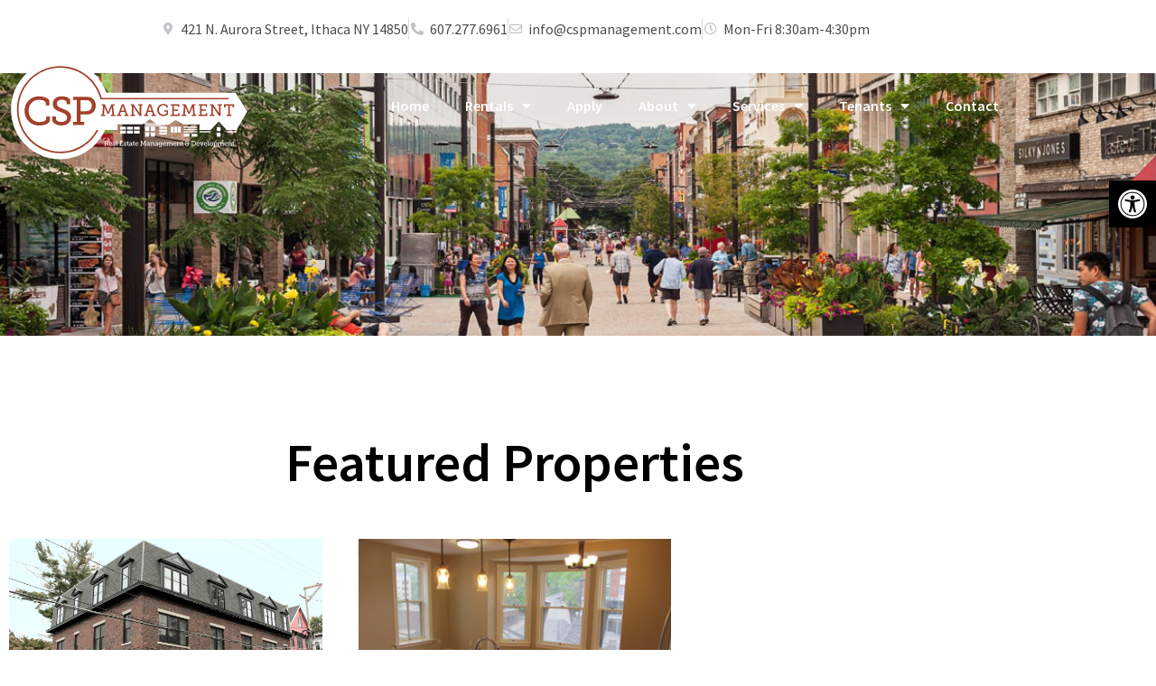

--- FILE ---
content_type: text/html; charset=UTF-8
request_url: https://cspmanagement.com/category/featuredproperties/
body_size: 22317
content:
<!doctype html>
<html dir="ltr" lang="en-US" prefix="og: https://ogp.me/ns#">
<head>
	<meta charset="UTF-8">
	<meta name="viewport" content="width=device-width, initial-scale=1">
	<link rel="profile" href="https://gmpg.org/xfn/11">
	<title>Featured Properties | CSP Management</title>

		<!-- All in One SEO 4.9.3 - aioseo.com -->
	<meta name="robots" content="noindex, max-image-preview:large" />
	<meta name="google-site-verification" content="plJ_T8O4VzNWRsw-J3lPXzzvgV9rxRI2_iZbXSAwXqg" />
	<link rel="canonical" href="https://cspmanagement.com/category/featuredproperties/" />
	<meta name="generator" content="All in One SEO (AIOSEO) 4.9.3" />
		<script type="application/ld+json" class="aioseo-schema">
			{"@context":"https:\/\/schema.org","@graph":[{"@type":"BreadcrumbList","@id":"https:\/\/cspmanagement.com\/category\/featuredproperties\/#breadcrumblist","itemListElement":[{"@type":"ListItem","@id":"https:\/\/cspmanagement.com#listItem","position":1,"name":"Home","item":"https:\/\/cspmanagement.com","nextItem":{"@type":"ListItem","@id":"https:\/\/cspmanagement.com\/category\/featuredproperties\/#listItem","name":"Featured Properties"}},{"@type":"ListItem","@id":"https:\/\/cspmanagement.com\/category\/featuredproperties\/#listItem","position":2,"name":"Featured Properties","previousItem":{"@type":"ListItem","@id":"https:\/\/cspmanagement.com#listItem","name":"Home"}}]},{"@type":"CollectionPage","@id":"https:\/\/cspmanagement.com\/category\/featuredproperties\/#collectionpage","url":"https:\/\/cspmanagement.com\/category\/featuredproperties\/","name":"Featured Properties | CSP Management","inLanguage":"en-US","isPartOf":{"@id":"https:\/\/cspmanagement.com\/#website"},"breadcrumb":{"@id":"https:\/\/cspmanagement.com\/category\/featuredproperties\/#breadcrumblist"}},{"@type":"Organization","@id":"https:\/\/cspmanagement.com\/#organization","name":"CSP Management","description":"Property Management and Apartment Rentals","url":"https:\/\/cspmanagement.com\/","logo":{"@type":"ImageObject","url":"https:\/\/cspmanagement.com\/wp-content\/uploads\/2021\/03\/CSP-Logo.svg","@id":"https:\/\/cspmanagement.com\/category\/featuredproperties\/#organizationLogo"},"image":{"@id":"https:\/\/cspmanagement.com\/category\/featuredproperties\/#organizationLogo"}},{"@type":"WebSite","@id":"https:\/\/cspmanagement.com\/#website","url":"https:\/\/cspmanagement.com\/","name":"CSP Management","description":"Property Management and Apartment Rentals","inLanguage":"en-US","publisher":{"@id":"https:\/\/cspmanagement.com\/#organization"}}]}
		</script>
		<!-- All in One SEO -->

<link rel='dns-prefetch' href='//www.googletagmanager.com' />
<link rel='dns-prefetch' href='//use.fontawesome.com' />
<link href='http://use.fontawesome.com' crossorigin='' rel='preconnect' />
<link rel="alternate" type="application/rss+xml" title="CSP Management &raquo; Feed" href="https://cspmanagement.com/feed/" />
<link rel="alternate" type="application/rss+xml" title="CSP Management &raquo; Featured Properties Category Feed" href="https://cspmanagement.com/category/featuredproperties/feed/" />
<link rel='stylesheet' id='elementor-post-10729-css' href='https://cspmanagement.com/wp-content/uploads/elementor/css/post-10729.css?ver=1769631174' media='all' />
<link rel='stylesheet' id='elementor-post-10885-css' href='https://cspmanagement.com/wp-content/uploads/elementor/css/post-10885.css?ver=1769631190' media='all' />
<link rel='stylesheet' id='elementor-post-10798-css' href='https://cspmanagement.com/wp-content/uploads/elementor/css/post-10798.css?ver=1769631174' media='all' />
<link rel='stylesheet' id='elementor-post-10951-css' href='https://cspmanagement.com/wp-content/uploads/elementor/css/post-10951.css?ver=1769631190' media='all' />
<style id='wp-img-auto-sizes-contain-inline-css'>
img:is([sizes=auto i],[sizes^="auto," i]){contain-intrinsic-size:3000px 1500px}
/*# sourceURL=wp-img-auto-sizes-contain-inline-css */
</style>
<style id='wp-emoji-styles-inline-css'>

	img.wp-smiley, img.emoji {
		display: inline !important;
		border: none !important;
		box-shadow: none !important;
		height: 1em !important;
		width: 1em !important;
		margin: 0 0.07em !important;
		vertical-align: -0.1em !important;
		background: none !important;
		padding: 0 !important;
	}
/*# sourceURL=wp-emoji-styles-inline-css */
</style>
<link rel='stylesheet' id='wp-block-library-css' href='https://cspmanagement.com/wp-includes/css/dist/block-library/style.min.css?ver=6.9' media='all' />
<link rel='stylesheet' id='aioseo/css/src/vue/standalone/blocks/table-of-contents/global.scss-css' href='https://cspmanagement.com/wp-content/uploads/hummingbird-assets/3204d1c090ee3877e9e188426deddc9c.css' media='all' />
<link rel='stylesheet' id='wp-components-css' href='https://cspmanagement.com/wp-includes/css/dist/components/style.min.css?ver=6.9' media='all' />
<link rel='stylesheet' id='wp-preferences-css' href='https://cspmanagement.com/wp-includes/css/dist/preferences/style.min.css?ver=6.9' media='all' />
<link rel='stylesheet' id='wp-block-editor-css' href='https://cspmanagement.com/wp-includes/css/dist/block-editor/style.min.css?ver=6.9' media='all' />
<link rel='stylesheet' id='popup-maker-block-library-style-css' href='https://cspmanagement.com/wp-content/uploads/hummingbird-assets/bb17f2a0cdd91dea2f50ac00fc3e7730.css' media='all' />
<style id='font-awesome-svg-styles-default-inline-css'>
.svg-inline--fa {
  display: inline-block;
  height: 1em;
  overflow: visible;
  vertical-align: -.125em;
}
/*# sourceURL=font-awesome-svg-styles-default-inline-css */
</style>
<link rel='stylesheet' id='font-awesome-svg-styles-css' href='https://cspmanagement.com/wp-content/uploads/hummingbird-assets/e7e483c86d4fdbeb12d31ff99b97c505.css' media='all' />
<style id='font-awesome-svg-styles-inline-css'>
   .wp-block-font-awesome-icon svg::before,
   .wp-rich-text-font-awesome-icon svg::before {content: unset;}
/*# sourceURL=font-awesome-svg-styles-inline-css */
</style>
<style id='global-styles-inline-css'>
:root{--wp--preset--aspect-ratio--square: 1;--wp--preset--aspect-ratio--4-3: 4/3;--wp--preset--aspect-ratio--3-4: 3/4;--wp--preset--aspect-ratio--3-2: 3/2;--wp--preset--aspect-ratio--2-3: 2/3;--wp--preset--aspect-ratio--16-9: 16/9;--wp--preset--aspect-ratio--9-16: 9/16;--wp--preset--color--black: #000000;--wp--preset--color--cyan-bluish-gray: #abb8c3;--wp--preset--color--white: #ffffff;--wp--preset--color--pale-pink: #f78da7;--wp--preset--color--vivid-red: #cf2e2e;--wp--preset--color--luminous-vivid-orange: #ff6900;--wp--preset--color--luminous-vivid-amber: #fcb900;--wp--preset--color--light-green-cyan: #7bdcb5;--wp--preset--color--vivid-green-cyan: #00d084;--wp--preset--color--pale-cyan-blue: #8ed1fc;--wp--preset--color--vivid-cyan-blue: #0693e3;--wp--preset--color--vivid-purple: #9b51e0;--wp--preset--gradient--vivid-cyan-blue-to-vivid-purple: linear-gradient(135deg,rgb(6,147,227) 0%,rgb(155,81,224) 100%);--wp--preset--gradient--light-green-cyan-to-vivid-green-cyan: linear-gradient(135deg,rgb(122,220,180) 0%,rgb(0,208,130) 100%);--wp--preset--gradient--luminous-vivid-amber-to-luminous-vivid-orange: linear-gradient(135deg,rgb(252,185,0) 0%,rgb(255,105,0) 100%);--wp--preset--gradient--luminous-vivid-orange-to-vivid-red: linear-gradient(135deg,rgb(255,105,0) 0%,rgb(207,46,46) 100%);--wp--preset--gradient--very-light-gray-to-cyan-bluish-gray: linear-gradient(135deg,rgb(238,238,238) 0%,rgb(169,184,195) 100%);--wp--preset--gradient--cool-to-warm-spectrum: linear-gradient(135deg,rgb(74,234,220) 0%,rgb(151,120,209) 20%,rgb(207,42,186) 40%,rgb(238,44,130) 60%,rgb(251,105,98) 80%,rgb(254,248,76) 100%);--wp--preset--gradient--blush-light-purple: linear-gradient(135deg,rgb(255,206,236) 0%,rgb(152,150,240) 100%);--wp--preset--gradient--blush-bordeaux: linear-gradient(135deg,rgb(254,205,165) 0%,rgb(254,45,45) 50%,rgb(107,0,62) 100%);--wp--preset--gradient--luminous-dusk: linear-gradient(135deg,rgb(255,203,112) 0%,rgb(199,81,192) 50%,rgb(65,88,208) 100%);--wp--preset--gradient--pale-ocean: linear-gradient(135deg,rgb(255,245,203) 0%,rgb(182,227,212) 50%,rgb(51,167,181) 100%);--wp--preset--gradient--electric-grass: linear-gradient(135deg,rgb(202,248,128) 0%,rgb(113,206,126) 100%);--wp--preset--gradient--midnight: linear-gradient(135deg,rgb(2,3,129) 0%,rgb(40,116,252) 100%);--wp--preset--font-size--small: 13px;--wp--preset--font-size--medium: 20px;--wp--preset--font-size--large: 36px;--wp--preset--font-size--x-large: 42px;--wp--preset--spacing--20: 0.44rem;--wp--preset--spacing--30: 0.67rem;--wp--preset--spacing--40: 1rem;--wp--preset--spacing--50: 1.5rem;--wp--preset--spacing--60: 2.25rem;--wp--preset--spacing--70: 3.38rem;--wp--preset--spacing--80: 5.06rem;--wp--preset--shadow--natural: 6px 6px 9px rgba(0, 0, 0, 0.2);--wp--preset--shadow--deep: 12px 12px 50px rgba(0, 0, 0, 0.4);--wp--preset--shadow--sharp: 6px 6px 0px rgba(0, 0, 0, 0.2);--wp--preset--shadow--outlined: 6px 6px 0px -3px rgb(255, 255, 255), 6px 6px rgb(0, 0, 0);--wp--preset--shadow--crisp: 6px 6px 0px rgb(0, 0, 0);}:root { --wp--style--global--content-size: 800px;--wp--style--global--wide-size: 1200px; }:where(body) { margin: 0; }.wp-site-blocks > .alignleft { float: left; margin-right: 2em; }.wp-site-blocks > .alignright { float: right; margin-left: 2em; }.wp-site-blocks > .aligncenter { justify-content: center; margin-left: auto; margin-right: auto; }:where(.wp-site-blocks) > * { margin-block-start: 24px; margin-block-end: 0; }:where(.wp-site-blocks) > :first-child { margin-block-start: 0; }:where(.wp-site-blocks) > :last-child { margin-block-end: 0; }:root { --wp--style--block-gap: 24px; }:root :where(.is-layout-flow) > :first-child{margin-block-start: 0;}:root :where(.is-layout-flow) > :last-child{margin-block-end: 0;}:root :where(.is-layout-flow) > *{margin-block-start: 24px;margin-block-end: 0;}:root :where(.is-layout-constrained) > :first-child{margin-block-start: 0;}:root :where(.is-layout-constrained) > :last-child{margin-block-end: 0;}:root :where(.is-layout-constrained) > *{margin-block-start: 24px;margin-block-end: 0;}:root :where(.is-layout-flex){gap: 24px;}:root :where(.is-layout-grid){gap: 24px;}.is-layout-flow > .alignleft{float: left;margin-inline-start: 0;margin-inline-end: 2em;}.is-layout-flow > .alignright{float: right;margin-inline-start: 2em;margin-inline-end: 0;}.is-layout-flow > .aligncenter{margin-left: auto !important;margin-right: auto !important;}.is-layout-constrained > .alignleft{float: left;margin-inline-start: 0;margin-inline-end: 2em;}.is-layout-constrained > .alignright{float: right;margin-inline-start: 2em;margin-inline-end: 0;}.is-layout-constrained > .aligncenter{margin-left: auto !important;margin-right: auto !important;}.is-layout-constrained > :where(:not(.alignleft):not(.alignright):not(.alignfull)){max-width: var(--wp--style--global--content-size);margin-left: auto !important;margin-right: auto !important;}.is-layout-constrained > .alignwide{max-width: var(--wp--style--global--wide-size);}body .is-layout-flex{display: flex;}.is-layout-flex{flex-wrap: wrap;align-items: center;}.is-layout-flex > :is(*, div){margin: 0;}body .is-layout-grid{display: grid;}.is-layout-grid > :is(*, div){margin: 0;}body{padding-top: 0px;padding-right: 0px;padding-bottom: 0px;padding-left: 0px;}a:where(:not(.wp-element-button)){text-decoration: underline;}:root :where(.wp-element-button, .wp-block-button__link){background-color: #32373c;border-width: 0;color: #fff;font-family: inherit;font-size: inherit;font-style: inherit;font-weight: inherit;letter-spacing: inherit;line-height: inherit;padding-top: calc(0.667em + 2px);padding-right: calc(1.333em + 2px);padding-bottom: calc(0.667em + 2px);padding-left: calc(1.333em + 2px);text-decoration: none;text-transform: inherit;}.has-black-color{color: var(--wp--preset--color--black) !important;}.has-cyan-bluish-gray-color{color: var(--wp--preset--color--cyan-bluish-gray) !important;}.has-white-color{color: var(--wp--preset--color--white) !important;}.has-pale-pink-color{color: var(--wp--preset--color--pale-pink) !important;}.has-vivid-red-color{color: var(--wp--preset--color--vivid-red) !important;}.has-luminous-vivid-orange-color{color: var(--wp--preset--color--luminous-vivid-orange) !important;}.has-luminous-vivid-amber-color{color: var(--wp--preset--color--luminous-vivid-amber) !important;}.has-light-green-cyan-color{color: var(--wp--preset--color--light-green-cyan) !important;}.has-vivid-green-cyan-color{color: var(--wp--preset--color--vivid-green-cyan) !important;}.has-pale-cyan-blue-color{color: var(--wp--preset--color--pale-cyan-blue) !important;}.has-vivid-cyan-blue-color{color: var(--wp--preset--color--vivid-cyan-blue) !important;}.has-vivid-purple-color{color: var(--wp--preset--color--vivid-purple) !important;}.has-black-background-color{background-color: var(--wp--preset--color--black) !important;}.has-cyan-bluish-gray-background-color{background-color: var(--wp--preset--color--cyan-bluish-gray) !important;}.has-white-background-color{background-color: var(--wp--preset--color--white) !important;}.has-pale-pink-background-color{background-color: var(--wp--preset--color--pale-pink) !important;}.has-vivid-red-background-color{background-color: var(--wp--preset--color--vivid-red) !important;}.has-luminous-vivid-orange-background-color{background-color: var(--wp--preset--color--luminous-vivid-orange) !important;}.has-luminous-vivid-amber-background-color{background-color: var(--wp--preset--color--luminous-vivid-amber) !important;}.has-light-green-cyan-background-color{background-color: var(--wp--preset--color--light-green-cyan) !important;}.has-vivid-green-cyan-background-color{background-color: var(--wp--preset--color--vivid-green-cyan) !important;}.has-pale-cyan-blue-background-color{background-color: var(--wp--preset--color--pale-cyan-blue) !important;}.has-vivid-cyan-blue-background-color{background-color: var(--wp--preset--color--vivid-cyan-blue) !important;}.has-vivid-purple-background-color{background-color: var(--wp--preset--color--vivid-purple) !important;}.has-black-border-color{border-color: var(--wp--preset--color--black) !important;}.has-cyan-bluish-gray-border-color{border-color: var(--wp--preset--color--cyan-bluish-gray) !important;}.has-white-border-color{border-color: var(--wp--preset--color--white) !important;}.has-pale-pink-border-color{border-color: var(--wp--preset--color--pale-pink) !important;}.has-vivid-red-border-color{border-color: var(--wp--preset--color--vivid-red) !important;}.has-luminous-vivid-orange-border-color{border-color: var(--wp--preset--color--luminous-vivid-orange) !important;}.has-luminous-vivid-amber-border-color{border-color: var(--wp--preset--color--luminous-vivid-amber) !important;}.has-light-green-cyan-border-color{border-color: var(--wp--preset--color--light-green-cyan) !important;}.has-vivid-green-cyan-border-color{border-color: var(--wp--preset--color--vivid-green-cyan) !important;}.has-pale-cyan-blue-border-color{border-color: var(--wp--preset--color--pale-cyan-blue) !important;}.has-vivid-cyan-blue-border-color{border-color: var(--wp--preset--color--vivid-cyan-blue) !important;}.has-vivid-purple-border-color{border-color: var(--wp--preset--color--vivid-purple) !important;}.has-vivid-cyan-blue-to-vivid-purple-gradient-background{background: var(--wp--preset--gradient--vivid-cyan-blue-to-vivid-purple) !important;}.has-light-green-cyan-to-vivid-green-cyan-gradient-background{background: var(--wp--preset--gradient--light-green-cyan-to-vivid-green-cyan) !important;}.has-luminous-vivid-amber-to-luminous-vivid-orange-gradient-background{background: var(--wp--preset--gradient--luminous-vivid-amber-to-luminous-vivid-orange) !important;}.has-luminous-vivid-orange-to-vivid-red-gradient-background{background: var(--wp--preset--gradient--luminous-vivid-orange-to-vivid-red) !important;}.has-very-light-gray-to-cyan-bluish-gray-gradient-background{background: var(--wp--preset--gradient--very-light-gray-to-cyan-bluish-gray) !important;}.has-cool-to-warm-spectrum-gradient-background{background: var(--wp--preset--gradient--cool-to-warm-spectrum) !important;}.has-blush-light-purple-gradient-background{background: var(--wp--preset--gradient--blush-light-purple) !important;}.has-blush-bordeaux-gradient-background{background: var(--wp--preset--gradient--blush-bordeaux) !important;}.has-luminous-dusk-gradient-background{background: var(--wp--preset--gradient--luminous-dusk) !important;}.has-pale-ocean-gradient-background{background: var(--wp--preset--gradient--pale-ocean) !important;}.has-electric-grass-gradient-background{background: var(--wp--preset--gradient--electric-grass) !important;}.has-midnight-gradient-background{background: var(--wp--preset--gradient--midnight) !important;}.has-small-font-size{font-size: var(--wp--preset--font-size--small) !important;}.has-medium-font-size{font-size: var(--wp--preset--font-size--medium) !important;}.has-large-font-size{font-size: var(--wp--preset--font-size--large) !important;}.has-x-large-font-size{font-size: var(--wp--preset--font-size--x-large) !important;}
:root :where(.wp-block-pullquote){font-size: 1.5em;line-height: 1.6;}
/*# sourceURL=global-styles-inline-css */
</style>
<link rel='stylesheet' id='pojo-a11y-css' href='https://cspmanagement.com/wp-content/plugins/pojo-accessibility/modules/legacy/assets/css/style.min.css?ver=1.0.0' media='all' />
<link rel='stylesheet' id='hello-elementor-css' href='https://cspmanagement.com/wp-content/uploads/hummingbird-assets/7c5c66c8f1ec04243d2fcd39edfd0c75.css' media='all' />
<link rel='stylesheet' id='hello-elementor-theme-style-css' href='https://cspmanagement.com/wp-content/uploads/hummingbird-assets/eca48313d479b34032c864d4d68281fa.css' media='all' />
<link rel='stylesheet' id='hello-elementor-header-footer-css' href='https://cspmanagement.com/wp-content/uploads/hummingbird-assets/5db733cc48a3cfb3f7688825ff8c7d24.css' media='all' />
<link rel='stylesheet' id='font-awesome-official-css' href='https://cspmanagement.com/wp-content/uploads/hummingbird-assets/9549de4f858c98c70e7fd0c8248409a0.css' media='all' integrity="sha384-SZXxX4whJ79/gErwcOYf+zWLeJdY/qpuqC4cAa9rOGUstPomtqpuNWT9wdPEn2fk" crossorigin="anonymous" />
<link rel='stylesheet' id='e-animation-fadeInDown-css' href='https://cspmanagement.com/wp-content/plugins/elementor/assets/lib/animations/styles/fadeInDown.min.css?ver=3.34.3' media='all' />
<link rel='stylesheet' id='elementor-frontend-css' href='https://cspmanagement.com/wp-content/plugins/elementor/assets/css/frontend.min.css?ver=3.34.3' media='all' />
<link rel='stylesheet' id='wphb-1-css' href='https://cspmanagement.com/wp-content/uploads/hummingbird-assets/a5f8dc7b7b41bbeff11788a0268040e1.css' media='all' />
<link rel='stylesheet' id='elementor-icons-css' href='https://cspmanagement.com/wp-content/plugins/elementor/assets/lib/eicons/css/elementor-icons.min.css?ver=5.46.0' media='all' />
<link rel='stylesheet' id='font-awesome-5-all-css' href='https://cspmanagement.com/wp-content/plugins/elementor/assets/lib/font-awesome/css/all.min.css?ver=3.34.3' media='all' />
<link rel='stylesheet' id='font-awesome-4-shim-css' href='https://cspmanagement.com/wp-content/plugins/elementor/assets/lib/font-awesome/css/v4-shims.min.css?ver=3.34.3' media='all' />
<link rel='stylesheet' id='hello-elementor-child-style-css' href='https://cspmanagement.com/wp-content/uploads/hummingbird-assets/21284c02b4ce1f2105e789ef82da007e.css' media='all' />
<style id='kadence-blocks-global-variables-inline-css'>
:root {--global-kb-font-size-sm:clamp(0.8rem, 0.73rem + 0.217vw, 0.9rem);--global-kb-font-size-md:clamp(1.1rem, 0.995rem + 0.326vw, 1.25rem);--global-kb-font-size-lg:clamp(1.75rem, 1.576rem + 0.543vw, 2rem);--global-kb-font-size-xl:clamp(2.25rem, 1.728rem + 1.63vw, 3rem);--global-kb-font-size-xxl:clamp(2.5rem, 1.456rem + 3.26vw, 4rem);--global-kb-font-size-xxxl:clamp(2.75rem, 0.489rem + 7.065vw, 6rem);}:root {--global-palette1: #3182CE;--global-palette2: #2B6CB0;--global-palette3: #1A202C;--global-palette4: #2D3748;--global-palette5: #4A5568;--global-palette6: #718096;--global-palette7: #EDF2F7;--global-palette8: #F7FAFC;--global-palette9: #ffffff;}
/*# sourceURL=kadence-blocks-global-variables-inline-css */
</style>
<link rel='stylesheet' id='wphb-2-css' href='https://cspmanagement.com/wp-content/uploads/hummingbird-assets/52c517bcbd76e22782a7068c23d1eade.css' media='all' />
<style id='wphb-2-inline-css'>
@font-face {
font-family: "FontAwesome";
font-display: block;
src: url("https://use.fontawesome.com/releases/v5.15.3/webfonts/fa-brands-400.eot"),
		url("https://use.fontawesome.com/releases/v5.15.3/webfonts/fa-brands-400.eot?#iefix") format("embedded-opentype"),
		url("https://use.fontawesome.com/releases/v5.15.3/webfonts/fa-brands-400.woff2") format("woff2"),
		url("https://use.fontawesome.com/releases/v5.15.3/webfonts/fa-brands-400.woff") format("woff"),
		url("https://use.fontawesome.com/releases/v5.15.3/webfonts/fa-brands-400.ttf") format("truetype"),
		url("https://use.fontawesome.com/releases/v5.15.3/webfonts/fa-brands-400.svg#fontawesome") format("svg");
}

@font-face {
font-family: "FontAwesome";
font-display: block;
src: url("https://use.fontawesome.com/releases/v5.15.3/webfonts/fa-solid-900.eot"),
		url("https://use.fontawesome.com/releases/v5.15.3/webfonts/fa-solid-900.eot?#iefix") format("embedded-opentype"),
		url("https://use.fontawesome.com/releases/v5.15.3/webfonts/fa-solid-900.woff2") format("woff2"),
		url("https://use.fontawesome.com/releases/v5.15.3/webfonts/fa-solid-900.woff") format("woff"),
		url("https://use.fontawesome.com/releases/v5.15.3/webfonts/fa-solid-900.ttf") format("truetype"),
		url("https://use.fontawesome.com/releases/v5.15.3/webfonts/fa-solid-900.svg#fontawesome") format("svg");
}

@font-face {
font-family: "FontAwesome";
font-display: block;
src: url("https://use.fontawesome.com/releases/v5.15.3/webfonts/fa-regular-400.eot"),
		url("https://use.fontawesome.com/releases/v5.15.3/webfonts/fa-regular-400.eot?#iefix") format("embedded-opentype"),
		url("https://use.fontawesome.com/releases/v5.15.3/webfonts/fa-regular-400.woff2") format("woff2"),
		url("https://use.fontawesome.com/releases/v5.15.3/webfonts/fa-regular-400.woff") format("woff"),
		url("https://use.fontawesome.com/releases/v5.15.3/webfonts/fa-regular-400.ttf") format("truetype"),
		url("https://use.fontawesome.com/releases/v5.15.3/webfonts/fa-regular-400.svg#fontawesome") format("svg");
unicode-range: U+F004-F005,U+F007,U+F017,U+F022,U+F024,U+F02E,U+F03E,U+F044,U+F057-F059,U+F06E,U+F070,U+F075,U+F07B-F07C,U+F080,U+F086,U+F089,U+F094,U+F09D,U+F0A0,U+F0A4-F0A7,U+F0C5,U+F0C7-F0C8,U+F0E0,U+F0EB,U+F0F3,U+F0F8,U+F0FE,U+F111,U+F118-F11A,U+F11C,U+F133,U+F144,U+F146,U+F14A,U+F14D-F14E,U+F150-F152,U+F15B-F15C,U+F164-F165,U+F185-F186,U+F191-F192,U+F1AD,U+F1C1-F1C9,U+F1CD,U+F1D8,U+F1E3,U+F1EA,U+F1F6,U+F1F9,U+F20A,U+F247-F249,U+F24D,U+F254-F25B,U+F25D,U+F267,U+F271-F274,U+F279,U+F28B,U+F28D,U+F2B5-F2B6,U+F2B9,U+F2BB,U+F2BD,U+F2C1-F2C2,U+F2D0,U+F2D2,U+F2DC,U+F2ED,U+F328,U+F358-F35B,U+F3A5,U+F3D1,U+F410,U+F4AD;
}
/*# sourceURL=wphb-2-inline-css */
</style>
<script src="https://cspmanagement.com/wp-includes/js/jquery/jquery.min.js?ver=3.7.1" id="jquery-core-js"></script>
<script src="https://cspmanagement.com/wp-includes/js/jquery/jquery-migrate.min.js?ver=3.4.1" id="jquery-migrate-js"></script>
<script src="https://cspmanagement.com/wp-content/plugins/elementor/assets/lib/font-awesome/js/v4-shims.min.js?ver=3.34.3" id="font-awesome-4-shim-js"></script>

<!-- Google tag (gtag.js) snippet added by Site Kit -->
<!-- Google Analytics snippet added by Site Kit -->
<!-- Google Ads snippet added by Site Kit -->
<script src="https://www.googletagmanager.com/gtag/js?id=GT-WB5RQ78K" id="google_gtagjs-js" async></script>
<script id="google_gtagjs-js-after">
window.dataLayer = window.dataLayer || [];function gtag(){dataLayer.push(arguments);}
gtag("set","linker",{"domains":["cspmanagement.com"]});
gtag("js", new Date());
gtag("set", "developer_id.dZTNiMT", true);
gtag("config", "GT-WB5RQ78K");
gtag("config", "AW-10977874144");
 window._googlesitekit = window._googlesitekit || {}; window._googlesitekit.throttledEvents = []; window._googlesitekit.gtagEvent = (name, data) => { var key = JSON.stringify( { name, data } ); if ( !! window._googlesitekit.throttledEvents[ key ] ) { return; } window._googlesitekit.throttledEvents[ key ] = true; setTimeout( () => { delete window._googlesitekit.throttledEvents[ key ]; }, 5 ); gtag( "event", name, { ...data, event_source: "site-kit" } ); }; 
//# sourceURL=google_gtagjs-js-after
</script>
<link rel="https://api.w.org/" href="https://cspmanagement.com/wp-json/" /><link rel="alternate" title="JSON" type="application/json" href="https://cspmanagement.com/wp-json/wp/v2/categories/13" /><link rel="EditURI" type="application/rsd+xml" title="RSD" href="https://cspmanagement.com/xmlrpc.php?rsd" />
<meta name="generator" content="WordPress 6.9" />

		<!-- GA Google Analytics @ https://m0n.co/ga -->
		<script async src="https://www.googletagmanager.com/gtag/js?id=G-7L50EDWJ14"></script>
		<script>
			window.dataLayer = window.dataLayer || [];
			function gtag(){dataLayer.push(arguments);}
			gtag('js', new Date());
			gtag('config', 'G-7L50EDWJ14');
		</script>

	<meta name="generator" content="Site Kit by Google 1.171.0" /><!-- Google Tag Manager -->
<script>(function(w,d,s,l,i){w[l]=w[l]||[];w[l].push({'gtm.start':
new Date().getTime(),event:'gtm.js'});var f=d.getElementsByTagName(s)[0],
j=d.createElement(s),dl=l!='dataLayer'?'&l='+l:'';j.async=true;j.src=
'https://www.googletagmanager.com/gtm.js?id='+i+dl;f.parentNode.insertBefore(j,f);
})(window,document,'script','dataLayer','GTM-MDFKL9R');</script>
<!-- End Google Tag Manager -->


<!-- Global site tag (gtag.js) - Google Ads: 735529085 --> <script async src="https://www.googletagmanager.com/gtag/js?id=AW-735529085"></script> <script> window.dataLayer = window.dataLayer || []; function gtag(){dataLayer.push(arguments);} gtag('js', new Date()); gtag('config', 'AW-735529085'); </script><style type="text/css">
#pojo-a11y-toolbar .pojo-a11y-toolbar-toggle a{ background-color: #000000;	color: #ffffff;}
#pojo-a11y-toolbar .pojo-a11y-toolbar-overlay, #pojo-a11y-toolbar .pojo-a11y-toolbar-overlay ul.pojo-a11y-toolbar-items.pojo-a11y-links{ border-color: #000000;}
body.pojo-a11y-focusable a:focus{ outline-style: solid !important;	outline-width: 1px !important;	outline-color: #FF0000 !important;}
#pojo-a11y-toolbar{ top: 200px !important;}
#pojo-a11y-toolbar .pojo-a11y-toolbar-overlay{ background-color: #ffffff;}
#pojo-a11y-toolbar .pojo-a11y-toolbar-overlay ul.pojo-a11y-toolbar-items li.pojo-a11y-toolbar-item a, #pojo-a11y-toolbar .pojo-a11y-toolbar-overlay p.pojo-a11y-toolbar-title{ color: #333333;}
#pojo-a11y-toolbar .pojo-a11y-toolbar-overlay ul.pojo-a11y-toolbar-items li.pojo-a11y-toolbar-item a.active{ background-color: #000000;	color: #ffffff;}
@media (max-width: 767px) { #pojo-a11y-toolbar { top: 200px !important; } }</style><meta name="generator" content="Elementor 3.34.3; features: additional_custom_breakpoints; settings: css_print_method-external, google_font-enabled, font_display-auto">
			<style>
				.e-con.e-parent:nth-of-type(n+4):not(.e-lazyloaded):not(.e-no-lazyload),
				.e-con.e-parent:nth-of-type(n+4):not(.e-lazyloaded):not(.e-no-lazyload) * {
					background-image: none !important;
				}
				@media screen and (max-height: 1024px) {
					.e-con.e-parent:nth-of-type(n+3):not(.e-lazyloaded):not(.e-no-lazyload),
					.e-con.e-parent:nth-of-type(n+3):not(.e-lazyloaded):not(.e-no-lazyload) * {
						background-image: none !important;
					}
				}
				@media screen and (max-height: 640px) {
					.e-con.e-parent:nth-of-type(n+2):not(.e-lazyloaded):not(.e-no-lazyload),
					.e-con.e-parent:nth-of-type(n+2):not(.e-lazyloaded):not(.e-no-lazyload) * {
						background-image: none !important;
					}
				}
			</style>
			<link rel="icon" href="https://cspmanagement.com/wp-content/uploads/2021/03/favicon-400x400.png" sizes="32x32" />
<link rel="icon" href="https://cspmanagement.com/wp-content/uploads/2021/03/favicon-400x400.png" sizes="192x192" />
<link rel="apple-touch-icon" href="https://cspmanagement.com/wp-content/uploads/2021/03/favicon-400x400.png" />
<meta name="msapplication-TileImage" content="https://cspmanagement.com/wp-content/uploads/2021/03/favicon-400x400.png" />
		<style id="wp-custom-css">
			/* Whole Site */
h1, h2, h3, h4, h5, h6 {
    margin-top: 2.5rem;
    margin-bottom: 1.5rem;
}
body {
	font-family: Source Sans Pro;
}

.kt-post-grid-layout-carousel-wrap {
	max-width:1200px;
	margin:0 auto;
}

/* Header */

.home header.page-header {
    display: none;
}
.post-10977 header.page-header {
    display: none;
}

.post-11498 header.page-header {
    display: none;
}

.info-box-link {
	text-decoration:none !important;
}

/* Homepage Tuck*/
.home main.site-main.page.type-page {
    max-width: 100%;
    padding: 0px 20px 50px 20px;
}

main.post-10977.site-main.page.type-page   {
    max-width: 1200px;
    padding: 0px 20px 50px 20px;
}

main.post-11498.site-main.page.type-page   {
    padding: 0px 20px 50px 20px;
}



/* Footer */
ul#menu-quick-links {
    list-style: none;
    padding-left: 0px;
    font-size: 14px;
    line-height: 24px;
}

ul#menu-quick-links li  {
    list-style: none;
    padding-left: 0px;
    font-size: 14px;
    line-height: 24px;
	font-family: var( --e-global-typography-text-font-family ), Sans-serif;
}

ul#menu-quick-links li a {
	color: #e2e2e2;
}

/* Blog */
.elementor-post__excerpt p:after {
content: " ...";
}

main.site-main.post {
    max-width: 1200px !important;
}

/* - Testimonials - - */
quote:before {
  color: #ccc;
  content: open-quote;
  font-size: 4em;
  line-height: 0.1em;
  margin-right: 0.25em;
  vertical-align: -0.4em;
}

.page-id-17 .contact-btn{
	color: #ffffff;
    background: #a2412b;
    cursor: pointer;
    font-size: 1.125rem;
    border-radius: 3px;
    transition: all .3s ease-in-out;
    box-shadow: none;
    letter-spacing: 2px;
    font-family: 'Source Sans Pro';
    font-weight: 600;
    text-transform: uppercase;
    border-top: 1px solid #a2412b;
    border-right: 1px solid #a2412b;
    border-bottom: 1px solid #a2412b;
    border-left: 1px solid #a2412b;
	text-decoration: unset;
  padding: calc(.4em - 2px) calc(1em - 2px);
	display: flex;
  width: fit-content;
}
.page-id-17 .contact-btn:hover{
	color: #a2412b;
	background: #ffffff;
	border-top-color: #a2412b;
	border-top-style: solid;
	border-right-color: #a2412b;
	border-right-style: solid;
	border-bottom-color: #a2412b;
	border-bottom-style: solid;
	border-left-color: #a2412b;
	border-left-style: solid;
}

/* Screen Sizes and Content Sizes */


main.site-main.page.type-page {
    max-width: 1200px;
		margin: 0 auto;
    padding: 50px 20px 50px 20px;
}
.page-header .entry-title{
	margin-left:0;
	padding-left: 0;
}

@media (min-width: 1200px) {
.site-header, body:not([class*=elementor-page-]) .site-main {
    max-width: 1200px;
}
}

@media (min-width: 992px) {
.site-header, body:not([class*=elementor-page-]) .site-main {
    max-width: 90%;
}
}

@media (min-width: 768px) {
.site-header, body:not([class*=elementor-page-]) .site-main {
    max-width: 90%;
} 
}

@media (min-width: 576px)
.site-header, body:not([class*=elementor-page-]) .site-main {
    max-width: 95%;
}
.page-id-6 .entry-title {
	display: none;
}
		</style>
		</head>
<body class="archive category category-featuredproperties category-13 wp-custom-logo wp-embed-responsive wp-theme-hello-elementor wp-child-theme-hello-theme-child-master hello-elementor-default elementor-page-10951 elementor-default elementor-template-full-width elementor-kit-10729">


<a class="skip-link screen-reader-text" href="#content">Skip to content</a>

		<header data-elementor-type="header" data-elementor-id="10885" class="elementor elementor-10885 elementor-location-header" data-elementor-post-type="elementor_library">
					<section class="elementor-section elementor-top-section elementor-element elementor-element-5c6e388 elementor-section-content-middle elementor-section-boxed elementor-section-height-default elementor-section-height-default" data-id="5c6e388" data-element_type="section">
						<div class="elementor-container elementor-column-gap-default">
					<div class="elementor-column elementor-col-100 elementor-top-column elementor-element elementor-element-2a1cdd8" data-id="2a1cdd8" data-element_type="column">
			<div class="elementor-widget-wrap elementor-element-populated">
						<div class="elementor-element elementor-element-165d94c elementor-icon-list--layout-inline elementor-align-center elementor-list-item-link-full_width elementor-invisible elementor-widget elementor-widget-icon-list" data-id="165d94c" data-element_type="widget" data-settings="{&quot;_animation&quot;:&quot;fadeInDown&quot;}" data-widget_type="icon-list.default">
				<div class="elementor-widget-container">
							<ul class="elementor-icon-list-items elementor-inline-items">
							<li class="elementor-icon-list-item elementor-inline-item">
											<a href="https://maps.google.com/maps?ll=42.44334,-76.503923&#038;z=14&#038;t=m&#038;hl=en&#038;gl=US&#038;mapclient=embed&#038;q=407%20W%20Seneca%20St%20Ithaca%2C%20NY%2014850">

												<span class="elementor-icon-list-icon">
							<i aria-hidden="true" class="fas fa-map-marker-alt"></i>						</span>
										<span class="elementor-icon-list-text">421 N. Aurora Street, Ithaca NY 14850</span>
											</a>
									</li>
								<li class="elementor-icon-list-item elementor-inline-item">
											<a href="tel:16072776961">

												<span class="elementor-icon-list-icon">
							<i aria-hidden="true" class="fas fa-phone-alt"></i>						</span>
										<span class="elementor-icon-list-text">607.277.6961</span>
											</a>
									</li>
								<li class="elementor-icon-list-item elementor-inline-item">
											<a href="mailto:info@cspmanagement.com">

												<span class="elementor-icon-list-icon">
							<i aria-hidden="true" class="far fa-envelope"></i>						</span>
										<span class="elementor-icon-list-text">info@cspmanagement.com</span>
											</a>
									</li>
								<li class="elementor-icon-list-item elementor-inline-item">
											<span class="elementor-icon-list-icon">
							<i aria-hidden="true" class="far fa-clock"></i>						</span>
										<span class="elementor-icon-list-text">Mon-Fri 8:30am-4:30pm</span>
									</li>
						</ul>
						</div>
				</div>
					</div>
		</div>
					</div>
		</section>
				<section class="elementor-section elementor-top-section elementor-element elementor-element-8bba7e8 elementor-section-boxed elementor-section-height-default elementor-section-height-default elementor-invisible" data-id="8bba7e8" data-element_type="section" data-settings="{&quot;animation&quot;:&quot;fadeInUp&quot;,&quot;animation_delay&quot;:2}">
						<div class="elementor-container elementor-column-gap-default">
					<div class="elementor-column elementor-col-33 elementor-top-column elementor-element elementor-element-8559b26" data-id="8559b26" data-element_type="column">
			<div class="elementor-widget-wrap elementor-element-populated">
						<div class="elementor-element elementor-element-67a298d elementor-widget elementor-widget-image" data-id="67a298d" data-element_type="widget" data-widget_type="image.default">
				<div class="elementor-widget-container">
															<img fetchpriority="high" width="800" height="800" src="https://cspmanagement.com/wp-content/uploads/2021/03/CSP-Logo.svg" class="attachment-large size-large wp-image-10727" alt="" />															</div>
				</div>
					</div>
		</div>
				<div class="elementor-column elementor-col-66 elementor-top-column elementor-element elementor-element-36d861a" data-id="36d861a" data-element_type="column">
			<div class="elementor-widget-wrap elementor-element-populated">
						<div class="elementor-element elementor-element-644e866 elementor-nav-menu__align-end elementor-nav-menu--dropdown-mobile elementor-nav-menu__text-align-aside elementor-nav-menu--toggle elementor-nav-menu--burger elementor-widget elementor-widget-nav-menu" data-id="644e866" data-element_type="widget" data-settings="{&quot;layout&quot;:&quot;horizontal&quot;,&quot;submenu_icon&quot;:{&quot;value&quot;:&quot;&lt;i class=\&quot;fas fa-caret-down\&quot; aria-hidden=\&quot;true\&quot;&gt;&lt;\/i&gt;&quot;,&quot;library&quot;:&quot;fa-solid&quot;},&quot;toggle&quot;:&quot;burger&quot;}" data-widget_type="nav-menu.default">
				<div class="elementor-widget-container">
								<nav aria-label="Menu" class="elementor-nav-menu--main elementor-nav-menu__container elementor-nav-menu--layout-horizontal e--pointer-underline e--animation-fade">
				<ul id="menu-1-644e866" class="elementor-nav-menu"><li class="menu-item menu-item-type-post_type menu-item-object-page menu-item-home menu-item-32"><a href="https://cspmanagement.com/" class="elementor-item">Home</a></li>
<li class="menu-item menu-item-type-custom menu-item-object-custom menu-item-has-children menu-item-34"><a href="#" class="elementor-item elementor-item-anchor">Rentals</a>
<ul class="sub-menu elementor-nav-menu--dropdown">
	<li class="menu-item menu-item-type-custom menu-item-object-custom menu-item-has-children menu-item-1862"><a href="#" class="elementor-sub-item elementor-item-anchor">Ithaca Apartments by Neighborhood</a>
	<ul class="sub-menu elementor-nav-menu--dropdown">
		<li class="menu-item menu-item-type-post_type menu-item-object-page menu-item-1865"><a href="https://cspmanagement.com/ithaca-belle-sherman-apartments/" class="elementor-sub-item">Belle Sherman Apartments</a></li>
		<li class="menu-item menu-item-type-post_type menu-item-object-page menu-item-1863"><a href="https://cspmanagement.com/ithaca-collegetown-apartments/" class="elementor-sub-item">Collegetown Apartments</a></li>
		<li class="menu-item menu-item-type-post_type menu-item-object-page menu-item-1869"><a href="https://cspmanagement.com/ithaca-cornell-apartments/" class="elementor-sub-item">Cornell Apartments</a></li>
		<li class="menu-item menu-item-type-post_type menu-item-object-page menu-item-1874"><a href="https://cspmanagement.com/downtown-ithaca-apartments/" class="elementor-sub-item">Downtown Apartments</a></li>
		<li class="menu-item menu-item-type-post_type menu-item-object-page menu-item-1864"><a href="https://cspmanagement.com/east-ithaca-apartments/" class="elementor-sub-item">East Ithaca Apartments</a></li>
		<li class="menu-item menu-item-type-post_type menu-item-object-page menu-item-1872"><a href="https://cspmanagement.com/ithaca-east-hill-apartments/" class="elementor-sub-item">East Hill Apartments</a></li>
		<li class="menu-item menu-item-type-post_type menu-item-object-page menu-item-1867"><a href="https://cspmanagement.com/ithaca-east-shore-drive-apartments/" class="elementor-sub-item">East Shore Drive Apartments</a></li>
		<li class="menu-item menu-item-type-post_type menu-item-object-page menu-item-1873"><a href="https://cspmanagement.com/ithaca-fall-creek-apartments/" class="elementor-sub-item">Fall Creek Apartments</a></li>
		<li class="menu-item menu-item-type-post_type menu-item-object-page menu-item-1875"><a href="https://cspmanagement.com/ithaca-northeast-apartments/" class="elementor-sub-item">Northeast Apartments</a></li>
		<li class="menu-item menu-item-type-post_type menu-item-object-page menu-item-1870"><a href="https://cspmanagement.com/ithaca-south-hill-apartments/" class="elementor-sub-item">South Hill Apartments</a></li>
		<li class="menu-item menu-item-type-post_type menu-item-object-page menu-item-1866"><a href="https://cspmanagement.com/ithaca-southside-apartments/" class="elementor-sub-item">Southside Apartments</a></li>
		<li class="menu-item menu-item-type-post_type menu-item-object-page menu-item-1871"><a href="https://cspmanagement.com/ithaca-west-end-apartments/" class="elementor-sub-item">West End Apartments</a></li>
		<li class="menu-item menu-item-type-post_type menu-item-object-page menu-item-1868"><a href="https://cspmanagement.com/ithaca-west-hill-apartments/" class="elementor-sub-item">West Hill Apartments</a></li>
	</ul>
</li>
	<li class="menu-item menu-item-type-custom menu-item-object-custom menu-item-122"><a target="_blank" href="https://cspmgmt.managebuilding.com/Resident/PublicPages/ApartmentSearch.aspx" class="elementor-sub-item">Search Property Rental</a></li>
	<li class="menu-item menu-item-type-post_type menu-item-object-page menu-item-157"><a href="https://cspmanagement.com/parking/" class="elementor-sub-item">Parking Information</a></li>
</ul>
</li>
<li class="menu-item menu-item-type-custom menu-item-object-custom menu-item-9820"><a target="_blank" href="https://cspmgmt.managebuilding.com/Resident/rental-application/" class="elementor-item">Apply</a></li>
<li class="menu-item menu-item-type-custom menu-item-object-custom menu-item-has-children menu-item-33"><a href="#" class="elementor-item elementor-item-anchor">About</a>
<ul class="sub-menu elementor-nav-menu--dropdown">
	<li class="menu-item menu-item-type-post_type menu-item-object-page menu-item-31"><a href="https://cspmanagement.com/aboutus/" class="elementor-sub-item">About CSP Management</a></li>
	<li class="menu-item menu-item-type-taxonomy menu-item-object-category menu-item-204"><a href="https://cspmanagement.com/category/news/" class="elementor-sub-item">News</a></li>
	<li class="menu-item menu-item-type-post_type menu-item-object-page menu-item-26"><a href="https://cspmanagement.com/job-opportunities/" class="elementor-sub-item">Job Opportunities</a></li>
</ul>
</li>
<li class="menu-item menu-item-type-custom menu-item-object-custom menu-item-has-children menu-item-11045"><a href="#" class="elementor-item elementor-item-anchor">Services</a>
<ul class="sub-menu elementor-nav-menu--dropdown">
	<li class="menu-item menu-item-type-post_type menu-item-object-page menu-item-28"><a href="https://cspmanagement.com/property-management/" class="elementor-sub-item">Rental Property Management</a></li>
	<li class="menu-item menu-item-type-post_type menu-item-object-page menu-item-has-children menu-item-15481"><a href="https://cspmanagement.com/construction-and-renovations/" class="elementor-sub-item">Construction &#038; Renovations</a>
	<ul class="sub-menu elementor-nav-menu--dropdown">
		<li class="menu-item menu-item-type-post_type menu-item-object-page menu-item-17164"><a href="https://cspmanagement.com/kitchen-renovations/" class="elementor-sub-item">Kitchen Renovations</a></li>
		<li class="menu-item menu-item-type-post_type menu-item-object-page menu-item-17163"><a href="https://cspmanagement.com/bathroom-renovations/" class="elementor-sub-item">Bathroom Renovations</a></li>
		<li class="menu-item menu-item-type-post_type menu-item-object-page menu-item-17162"><a href="https://cspmanagement.com/flooring-installation/" class="elementor-sub-item">Flooring Installation</a></li>
		<li class="menu-item menu-item-type-post_type menu-item-object-page menu-item-17161"><a href="https://cspmanagement.com/porch-deck-installation/" class="elementor-sub-item">Porches &#038; Decks</a></li>
		<li class="menu-item menu-item-type-post_type menu-item-object-page menu-item-17160"><a href="https://cspmanagement.com/septic-system-installation-repairs/" class="elementor-sub-item">Septic System Installation &#038; Repairs</a></li>
		<li class="menu-item menu-item-type-post_type menu-item-object-page menu-item-17159"><a href="https://cspmanagement.com/barn-renovation/" class="elementor-sub-item">Barn Renovation</a></li>
	</ul>
</li>
	<li class="menu-item menu-item-type-post_type menu-item-object-page menu-item-15611"><a href="https://cspmanagement.com/property-repair-services-in-ithaca/" class="elementor-sub-item">Property Repair Services</a></li>
</ul>
</li>
<li class="menu-item menu-item-type-custom menu-item-object-custom menu-item-has-children menu-item-127"><a href="#" class="elementor-item elementor-item-anchor">Tenants</a>
<ul class="sub-menu elementor-nav-menu--dropdown">
	<li class="menu-item menu-item-type-post_type menu-item-object-page menu-item-27"><a href="https://cspmanagement.com/tenant-resources/" class="elementor-sub-item">Tenants’ Page</a></li>
	<li class="menu-item menu-item-type-taxonomy menu-item-object-category menu-item-299"><a href="https://cspmanagement.com/category/tenant-news/" class="elementor-sub-item">Tenant News</a></li>
	<li class="menu-item menu-item-type-post_type menu-item-object-page menu-item-131"><a href="https://cspmanagement.com/lease-information/" class="elementor-sub-item">Lease Information</a></li>
</ul>
</li>
<li class="menu-item menu-item-type-post_type menu-item-object-page menu-item-25"><a href="https://cspmanagement.com/contact-us/" class="elementor-item">Contact</a></li>
</ul>			</nav>
					<div class="elementor-menu-toggle" role="button" tabindex="0" aria-label="Menu Toggle" aria-expanded="false">
			<i aria-hidden="true" role="presentation" class="elementor-menu-toggle__icon--open eicon-menu-bar"></i><i aria-hidden="true" role="presentation" class="elementor-menu-toggle__icon--close eicon-close"></i>		</div>
					<nav class="elementor-nav-menu--dropdown elementor-nav-menu__container" aria-hidden="true">
				<ul id="menu-2-644e866" class="elementor-nav-menu"><li class="menu-item menu-item-type-post_type menu-item-object-page menu-item-home menu-item-32"><a href="https://cspmanagement.com/" class="elementor-item" tabindex="-1">Home</a></li>
<li class="menu-item menu-item-type-custom menu-item-object-custom menu-item-has-children menu-item-34"><a href="#" class="elementor-item elementor-item-anchor" tabindex="-1">Rentals</a>
<ul class="sub-menu elementor-nav-menu--dropdown">
	<li class="menu-item menu-item-type-custom menu-item-object-custom menu-item-has-children menu-item-1862"><a href="#" class="elementor-sub-item elementor-item-anchor" tabindex="-1">Ithaca Apartments by Neighborhood</a>
	<ul class="sub-menu elementor-nav-menu--dropdown">
		<li class="menu-item menu-item-type-post_type menu-item-object-page menu-item-1865"><a href="https://cspmanagement.com/ithaca-belle-sherman-apartments/" class="elementor-sub-item" tabindex="-1">Belle Sherman Apartments</a></li>
		<li class="menu-item menu-item-type-post_type menu-item-object-page menu-item-1863"><a href="https://cspmanagement.com/ithaca-collegetown-apartments/" class="elementor-sub-item" tabindex="-1">Collegetown Apartments</a></li>
		<li class="menu-item menu-item-type-post_type menu-item-object-page menu-item-1869"><a href="https://cspmanagement.com/ithaca-cornell-apartments/" class="elementor-sub-item" tabindex="-1">Cornell Apartments</a></li>
		<li class="menu-item menu-item-type-post_type menu-item-object-page menu-item-1874"><a href="https://cspmanagement.com/downtown-ithaca-apartments/" class="elementor-sub-item" tabindex="-1">Downtown Apartments</a></li>
		<li class="menu-item menu-item-type-post_type menu-item-object-page menu-item-1864"><a href="https://cspmanagement.com/east-ithaca-apartments/" class="elementor-sub-item" tabindex="-1">East Ithaca Apartments</a></li>
		<li class="menu-item menu-item-type-post_type menu-item-object-page menu-item-1872"><a href="https://cspmanagement.com/ithaca-east-hill-apartments/" class="elementor-sub-item" tabindex="-1">East Hill Apartments</a></li>
		<li class="menu-item menu-item-type-post_type menu-item-object-page menu-item-1867"><a href="https://cspmanagement.com/ithaca-east-shore-drive-apartments/" class="elementor-sub-item" tabindex="-1">East Shore Drive Apartments</a></li>
		<li class="menu-item menu-item-type-post_type menu-item-object-page menu-item-1873"><a href="https://cspmanagement.com/ithaca-fall-creek-apartments/" class="elementor-sub-item" tabindex="-1">Fall Creek Apartments</a></li>
		<li class="menu-item menu-item-type-post_type menu-item-object-page menu-item-1875"><a href="https://cspmanagement.com/ithaca-northeast-apartments/" class="elementor-sub-item" tabindex="-1">Northeast Apartments</a></li>
		<li class="menu-item menu-item-type-post_type menu-item-object-page menu-item-1870"><a href="https://cspmanagement.com/ithaca-south-hill-apartments/" class="elementor-sub-item" tabindex="-1">South Hill Apartments</a></li>
		<li class="menu-item menu-item-type-post_type menu-item-object-page menu-item-1866"><a href="https://cspmanagement.com/ithaca-southside-apartments/" class="elementor-sub-item" tabindex="-1">Southside Apartments</a></li>
		<li class="menu-item menu-item-type-post_type menu-item-object-page menu-item-1871"><a href="https://cspmanagement.com/ithaca-west-end-apartments/" class="elementor-sub-item" tabindex="-1">West End Apartments</a></li>
		<li class="menu-item menu-item-type-post_type menu-item-object-page menu-item-1868"><a href="https://cspmanagement.com/ithaca-west-hill-apartments/" class="elementor-sub-item" tabindex="-1">West Hill Apartments</a></li>
	</ul>
</li>
	<li class="menu-item menu-item-type-custom menu-item-object-custom menu-item-122"><a target="_blank" href="https://cspmgmt.managebuilding.com/Resident/PublicPages/ApartmentSearch.aspx" class="elementor-sub-item" tabindex="-1">Search Property Rental</a></li>
	<li class="menu-item menu-item-type-post_type menu-item-object-page menu-item-157"><a href="https://cspmanagement.com/parking/" class="elementor-sub-item" tabindex="-1">Parking Information</a></li>
</ul>
</li>
<li class="menu-item menu-item-type-custom menu-item-object-custom menu-item-9820"><a target="_blank" href="https://cspmgmt.managebuilding.com/Resident/rental-application/" class="elementor-item" tabindex="-1">Apply</a></li>
<li class="menu-item menu-item-type-custom menu-item-object-custom menu-item-has-children menu-item-33"><a href="#" class="elementor-item elementor-item-anchor" tabindex="-1">About</a>
<ul class="sub-menu elementor-nav-menu--dropdown">
	<li class="menu-item menu-item-type-post_type menu-item-object-page menu-item-31"><a href="https://cspmanagement.com/aboutus/" class="elementor-sub-item" tabindex="-1">About CSP Management</a></li>
	<li class="menu-item menu-item-type-taxonomy menu-item-object-category menu-item-204"><a href="https://cspmanagement.com/category/news/" class="elementor-sub-item" tabindex="-1">News</a></li>
	<li class="menu-item menu-item-type-post_type menu-item-object-page menu-item-26"><a href="https://cspmanagement.com/job-opportunities/" class="elementor-sub-item" tabindex="-1">Job Opportunities</a></li>
</ul>
</li>
<li class="menu-item menu-item-type-custom menu-item-object-custom menu-item-has-children menu-item-11045"><a href="#" class="elementor-item elementor-item-anchor" tabindex="-1">Services</a>
<ul class="sub-menu elementor-nav-menu--dropdown">
	<li class="menu-item menu-item-type-post_type menu-item-object-page menu-item-28"><a href="https://cspmanagement.com/property-management/" class="elementor-sub-item" tabindex="-1">Rental Property Management</a></li>
	<li class="menu-item menu-item-type-post_type menu-item-object-page menu-item-has-children menu-item-15481"><a href="https://cspmanagement.com/construction-and-renovations/" class="elementor-sub-item" tabindex="-1">Construction &#038; Renovations</a>
	<ul class="sub-menu elementor-nav-menu--dropdown">
		<li class="menu-item menu-item-type-post_type menu-item-object-page menu-item-17164"><a href="https://cspmanagement.com/kitchen-renovations/" class="elementor-sub-item" tabindex="-1">Kitchen Renovations</a></li>
		<li class="menu-item menu-item-type-post_type menu-item-object-page menu-item-17163"><a href="https://cspmanagement.com/bathroom-renovations/" class="elementor-sub-item" tabindex="-1">Bathroom Renovations</a></li>
		<li class="menu-item menu-item-type-post_type menu-item-object-page menu-item-17162"><a href="https://cspmanagement.com/flooring-installation/" class="elementor-sub-item" tabindex="-1">Flooring Installation</a></li>
		<li class="menu-item menu-item-type-post_type menu-item-object-page menu-item-17161"><a href="https://cspmanagement.com/porch-deck-installation/" class="elementor-sub-item" tabindex="-1">Porches &#038; Decks</a></li>
		<li class="menu-item menu-item-type-post_type menu-item-object-page menu-item-17160"><a href="https://cspmanagement.com/septic-system-installation-repairs/" class="elementor-sub-item" tabindex="-1">Septic System Installation &#038; Repairs</a></li>
		<li class="menu-item menu-item-type-post_type menu-item-object-page menu-item-17159"><a href="https://cspmanagement.com/barn-renovation/" class="elementor-sub-item" tabindex="-1">Barn Renovation</a></li>
	</ul>
</li>
	<li class="menu-item menu-item-type-post_type menu-item-object-page menu-item-15611"><a href="https://cspmanagement.com/property-repair-services-in-ithaca/" class="elementor-sub-item" tabindex="-1">Property Repair Services</a></li>
</ul>
</li>
<li class="menu-item menu-item-type-custom menu-item-object-custom menu-item-has-children menu-item-127"><a href="#" class="elementor-item elementor-item-anchor" tabindex="-1">Tenants</a>
<ul class="sub-menu elementor-nav-menu--dropdown">
	<li class="menu-item menu-item-type-post_type menu-item-object-page menu-item-27"><a href="https://cspmanagement.com/tenant-resources/" class="elementor-sub-item" tabindex="-1">Tenants’ Page</a></li>
	<li class="menu-item menu-item-type-taxonomy menu-item-object-category menu-item-299"><a href="https://cspmanagement.com/category/tenant-news/" class="elementor-sub-item" tabindex="-1">Tenant News</a></li>
	<li class="menu-item menu-item-type-post_type menu-item-object-page menu-item-131"><a href="https://cspmanagement.com/lease-information/" class="elementor-sub-item" tabindex="-1">Lease Information</a></li>
</ul>
</li>
<li class="menu-item menu-item-type-post_type menu-item-object-page menu-item-25"><a href="https://cspmanagement.com/contact-us/" class="elementor-item" tabindex="-1">Contact</a></li>
</ul>			</nav>
						</div>
				</div>
					</div>
		</div>
					</div>
		</section>
				<section class="elementor-section elementor-top-section elementor-element elementor-element-79fcd0a elementor-section-height-min-height elementor-section-boxed elementor-section-height-default elementor-section-items-middle" data-id="79fcd0a" data-element_type="section" data-settings="{&quot;background_background&quot;:&quot;classic&quot;}">
							<div class="elementor-background-overlay"></div>
							<div class="elementor-container elementor-column-gap-default">
					<div class="elementor-column elementor-col-100 elementor-top-column elementor-element elementor-element-3aaafbb" data-id="3aaafbb" data-element_type="column">
			<div class="elementor-widget-wrap">
							</div>
		</div>
					</div>
		</section>
				</header>
				<div data-elementor-type="archive" data-elementor-id="10951" class="elementor elementor-10951 elementor-location-archive" data-elementor-post-type="elementor_library">
					<section class="elementor-section elementor-top-section elementor-element elementor-element-5c4f7eef elementor-section-boxed elementor-section-height-default elementor-section-height-default" data-id="5c4f7eef" data-element_type="section" data-settings="{&quot;background_background&quot;:&quot;classic&quot;}">
						<div class="elementor-container elementor-column-gap-default">
					<div class="elementor-column elementor-col-100 elementor-top-column elementor-element elementor-element-4dbac0a7" data-id="4dbac0a7" data-element_type="column">
			<div class="elementor-widget-wrap elementor-element-populated">
						<div class="elementor-element elementor-element-23a935f5 elementor-widget elementor-widget-theme-archive-title elementor-page-title elementor-widget-heading" data-id="23a935f5" data-element_type="widget" data-widget_type="theme-archive-title.default">
				<div class="elementor-widget-container">
					<h1 class="elementor-heading-title elementor-size-default">Featured Properties</h1>				</div>
				</div>
				<div class="elementor-element elementor-element-3ff0a48e elementor-grid-3 elementor-grid-tablet-2 elementor-grid-mobile-1 elementor-posts--thumbnail-top elementor-widget elementor-widget-archive-posts" data-id="3ff0a48e" data-element_type="widget" data-settings="{&quot;archive_classic_row_gap&quot;:{&quot;unit&quot;:&quot;px&quot;,&quot;size&quot;:50,&quot;sizes&quot;:[]},&quot;archive_classic_columns&quot;:&quot;3&quot;,&quot;archive_classic_columns_tablet&quot;:&quot;2&quot;,&quot;archive_classic_columns_mobile&quot;:&quot;1&quot;,&quot;archive_classic_row_gap_tablet&quot;:{&quot;unit&quot;:&quot;px&quot;,&quot;size&quot;:&quot;&quot;,&quot;sizes&quot;:[]},&quot;archive_classic_row_gap_mobile&quot;:{&quot;unit&quot;:&quot;px&quot;,&quot;size&quot;:&quot;&quot;,&quot;sizes&quot;:[]},&quot;pagination_type&quot;:&quot;numbers&quot;}" data-widget_type="archive-posts.archive_classic">
				<div class="elementor-widget-container">
							<div class="elementor-posts-container elementor-posts elementor-posts--skin-classic elementor-grid" role="list">
				<article class="elementor-post elementor-grid-item post-2093 post type-post status-publish format-standard has-post-thumbnail hentry category-featuredproperties category-tenant-news" role="listitem">
				<a class="elementor-post__thumbnail__link" href="https://cspmanagement.com/400-04-stewart-ave/" tabindex="-1" >
			<div class="elementor-post__thumbnail"><img width="1300" height="931" src="https://cspmanagement.com/wp-content/uploads/2018/10/stewart-ave-front-1018.jpg" class="attachment-full size-full wp-image-2068" alt="Street view of new Collegetown apartments at 400-404" /></div>
		</a>
				<div class="elementor-post__text">
				<h3 class="elementor-post__title">
			<a href="https://cspmanagement.com/400-04-stewart-ave/" >
				400-04 Stewart Ave			</a>
		</h3>
				<div class="elementor-post__meta-data">
					<span class="elementor-post-date">
			October 18, 2018		</span>
				</div>
				<div class="elementor-post__excerpt">
			<p>Beautiful 1, 2 &amp; 3 bedroom apartments.  They have 1 to 1 and 1/2 bathrooms, Secure Private entrance, Walking distances to Cornell, across the street</p>
		</div>
		
		<a class="elementor-post__read-more" href="https://cspmanagement.com/400-04-stewart-ave/" aria-label="Read more about 400-04 Stewart Ave" tabindex="-1" >
			Read More »		</a>

				</div>
				</article>
				<article class="elementor-post elementor-grid-item post-1114 post type-post status-publish format-standard has-post-thumbnail hentry category-featuredproperties category-announcements" role="listitem">
				<a class="elementor-post__thumbnail__link" href="https://cspmanagement.com/104-north-aurora-street/" tabindex="-1" >
			<div class="elementor-post__thumbnail"><img width="320" height="240" src="https://cspmanagement.com/wp-content/uploads/2017/05/IMG_5831.jpg" class="attachment-full size-full wp-image-1126" alt="" /></div>
		</a>
				<div class="elementor-post__text">
				<h3 class="elementor-post__title">
			<a href="https://cspmanagement.com/104-north-aurora-street/" >
				104 North Aurora Street			</a>
		</h3>
				<div class="elementor-post__meta-data">
					<span class="elementor-post-date">
			May 25, 2017		</span>
				</div>
				<div class="elementor-post__excerpt">
			<p>Beautifully remodel spacious 1 and 2 bedroom apts, above Simeons, unfurnished washer/dryer/dishwasher, hard wood floors, granite counter tops, stainless steel appliances, tenants pay electric, includes</p>
		</div>
		
		<a class="elementor-post__read-more" href="https://cspmanagement.com/104-north-aurora-street/" aria-label="Read more about 104 North Aurora Street" tabindex="-1" >
			Read More »		</a>

				</div>
				</article>
				</div>
		
						</div>
				</div>
					</div>
		</div>
					</div>
		</section>
				</div>
				<footer data-elementor-type="footer" data-elementor-id="10798" class="elementor elementor-10798 elementor-location-footer" data-elementor-post-type="elementor_library">
					<section class="elementor-section elementor-top-section elementor-element elementor-element-e973577 elementor-section-boxed elementor-section-height-default elementor-section-height-default" data-id="e973577" data-element_type="section" data-settings="{&quot;background_background&quot;:&quot;classic&quot;}">
						<div class="elementor-container elementor-column-gap-default">
					<div class="elementor-column elementor-col-25 elementor-top-column elementor-element elementor-element-eea1af" data-id="eea1af" data-element_type="column">
			<div class="elementor-widget-wrap elementor-element-populated">
						<div class="elementor-element elementor-element-4b97ecc5 elementor-widget elementor-widget-theme-site-logo elementor-widget-image" data-id="4b97ecc5" data-element_type="widget" data-widget_type="theme-site-logo.default">
				<div class="elementor-widget-container">
											<a href="https://cspmanagement.com">
			<img loading="lazy" width="1" height="1" src="https://cspmanagement.com/wp-content/uploads/2021/03/CSP-Logo.svg" class="attachment-full size-full wp-image-10727" alt="" />				</a>
											</div>
				</div>
					</div>
		</div>
				<div class="elementor-column elementor-col-25 elementor-top-column elementor-element elementor-element-fef5b6c" data-id="fef5b6c" data-element_type="column">
			<div class="elementor-widget-wrap elementor-element-populated">
						<div class="elementor-element elementor-element-79f8af9 elementor-widget elementor-widget-text-editor" data-id="79f8af9" data-element_type="widget" data-widget_type="text-editor.default">
				<div class="elementor-widget-container">
									<p>CSP Management is a real estate management and development firm started in 1990. We specialize in full-service property management, tenant placement, and home renovation. Our highly skilled team works closely with clients to customize our services based on specific needs and circumstances.</p>								</div>
				</div>
					</div>
		</div>
				<div class="elementor-column elementor-col-25 elementor-top-column elementor-element elementor-element-32b1c630" data-id="32b1c630" data-element_type="column">
			<div class="elementor-widget-wrap elementor-element-populated">
						<div class="elementor-element elementor-element-19a59b17 elementor-widget elementor-widget-heading" data-id="19a59b17" data-element_type="widget" data-widget_type="heading.default">
				<div class="elementor-widget-container">
					<h2 class="elementor-heading-title elementor-size-default">CONTACT</h2>				</div>
				</div>
				<div class="elementor-element elementor-element-f743ad2 elementor-widget elementor-widget-text-editor" data-id="f743ad2" data-element_type="widget" data-widget_type="text-editor.default">
				<div class="elementor-widget-container">
									<p>421 North Aurora Street<br />Ithaca, NY 14850</p><p>(607) 277-6961<br />info@cspmanagement.com</p>								</div>
				</div>
					</div>
		</div>
				<div class="elementor-column elementor-col-25 elementor-top-column elementor-element elementor-element-50d9d700" data-id="50d9d700" data-element_type="column">
			<div class="elementor-widget-wrap elementor-element-populated">
						<div class="elementor-element elementor-element-6fac2ef2 elementor-widget elementor-widget-heading" data-id="6fac2ef2" data-element_type="widget" data-widget_type="heading.default">
				<div class="elementor-widget-container">
					<h2 class="elementor-heading-title elementor-size-default">QUICK LINKS</h2>				</div>
				</div>
				<div class="elementor-element elementor-element-0b507af elementor-widget elementor-widget-wp-widget-nav_menu" data-id="0b507af" data-element_type="widget" data-widget_type="wp-widget-nav_menu.default">
				<div class="elementor-widget-container">
					<nav class="menu-quick-links-container" aria-label="Menu"><ul id="menu-quick-links" class="menu"><li id="menu-item-10805" class="menu-item menu-item-type-post_type menu-item-object-page menu-item-home menu-item-10805"><a href="https://cspmanagement.com/">Home</a></li>
<li id="menu-item-10806" class="menu-item menu-item-type-post_type menu-item-object-page menu-item-10806"><a href="https://cspmanagement.com/aboutus/">About</a></li>
<li id="menu-item-10807" class="menu-item menu-item-type-post_type menu-item-object-page menu-item-10807"><a href="https://cspmanagement.com/apply/">Apply</a></li>
<li id="menu-item-10812" class="menu-item menu-item-type-custom menu-item-object-custom menu-item-10812"><a href="https://cspmgmt.managebuilding.com/Resident/PublicPages/ApartmentSearch.aspx">Search Rentals</a></li>
<li id="menu-item-10810" class="menu-item menu-item-type-post_type menu-item-object-page menu-item-10810"><a href="https://cspmanagement.com/property-management/">Rental Property Management</a></li>
<li id="menu-item-15482" class="menu-item menu-item-type-post_type menu-item-object-page menu-item-15482"><a href="https://cspmanagement.com/construction-and-renovations/">Construction &#038; Renovations</a></li>
<li id="menu-item-15612" class="menu-item menu-item-type-post_type menu-item-object-page menu-item-15612"><a href="https://cspmanagement.com/property-repair-services-in-ithaca/">Property Repair Services</a></li>
<li id="menu-item-10811" class="menu-item menu-item-type-post_type menu-item-object-page menu-item-10811"><a href="https://cspmanagement.com/tenant-resources/">Tenants</a></li>
<li id="menu-item-10809" class="menu-item menu-item-type-post_type menu-item-object-page menu-item-10809"><a href="https://cspmanagement.com/contact-us/">Contact</a></li>
</ul></nav>				</div>
				</div>
					</div>
		</div>
					</div>
		</section>
				<footer class="elementor-section elementor-top-section elementor-element elementor-element-314429c1 elementor-section-height-min-height elementor-section-content-middle elementor-section-boxed elementor-section-height-default elementor-section-items-middle" data-id="314429c1" data-element_type="section" data-settings="{&quot;background_background&quot;:&quot;classic&quot;}">
						<div class="elementor-container elementor-column-gap-default">
					<div class="elementor-column elementor-col-50 elementor-top-column elementor-element elementor-element-4da90aeb" data-id="4da90aeb" data-element_type="column">
			<div class="elementor-widget-wrap elementor-element-populated">
						<div class="elementor-element elementor-element-5814fdfd elementor-widget elementor-widget-heading" data-id="5814fdfd" data-element_type="widget" data-widget_type="heading.default">
				<div class="elementor-widget-container">
					<h3 class="elementor-heading-title elementor-size-default">© 2026 CSP Managament. All Rights Reserved.</h3>				</div>
				</div>
					</div>
		</div>
				<div class="elementor-column elementor-col-50 elementor-top-column elementor-element elementor-element-13783ef2" data-id="13783ef2" data-element_type="column">
			<div class="elementor-widget-wrap elementor-element-populated">
						<div class="elementor-element elementor-element-3cdb7c87 elementor-widget elementor-widget-heading" data-id="3cdb7c87" data-element_type="widget" data-widget_type="heading.default">
				<div class="elementor-widget-container">
					<h3 class="elementor-heading-title elementor-size-default"><a href="http://www.flourishdesignstudio.com">Website Development by
Flourish Design Studio Inc,
Ithaca New York</a></h3>				</div>
				</div>
					</div>
		</div>
					</div>
		</footer>
				</footer>
		
<script type="speculationrules">
{"prefetch":[{"source":"document","where":{"and":[{"href_matches":"/*"},{"not":{"href_matches":["/wp-*.php","/wp-admin/*","/wp-content/uploads/*","/wp-content/*","/wp-content/plugins/*","/wp-content/themes/hello-theme-child-master/*","/wp-content/themes/hello-elementor/*","/*\\?(.+)"]}},{"not":{"selector_matches":"a[rel~=\"nofollow\"]"}},{"not":{"selector_matches":".no-prefetch, .no-prefetch a"}}]},"eagerness":"conservative"}]}
</script>

<!-- CallRail WordPress Integration -->
<script type="text/javascript">window.crwpVer = 1;</script><!-- Google Tag Manager (noscript) -->
<noscript><iframe src="https://www.googletagmanager.com/ns.html?id=GTM-MDFKL9R"
height="0" width="0" style="display:none;visibility:hidden"></iframe></noscript>
<!-- End Google Tag Manager (noscript) -->


<script>
  jQuery( document ).ready( function() {
    jQuery( document )
    .on('click', '#nf-field-43', function() {
    ga('send', 'event', 'Email List', 'Subscribed', 'New Subscriber');
    });
  });
	</script>

	<!-- Event snippet for Submit lead form conversion page In your html page, add the snippet and call gtag_report_conversion when someone clicks on the chosen link or button. --> 
	<script> function gtag_report_conversion(url) { var callback = function () { if (typeof(url) != 'undefined') { window.location = url; } }; gtag('event', 'conversion', { 'send_to': 'AW-735529085/FeGzCITV740CEP2Q3d4C', 'event_callback': callback }); return false; } </script>			<script>
				const lazyloadRunObserver = () => {
					const lazyloadBackgrounds = document.querySelectorAll( `.e-con.e-parent:not(.e-lazyloaded)` );
					const lazyloadBackgroundObserver = new IntersectionObserver( ( entries ) => {
						entries.forEach( ( entry ) => {
							if ( entry.isIntersecting ) {
								let lazyloadBackground = entry.target;
								if( lazyloadBackground ) {
									lazyloadBackground.classList.add( 'e-lazyloaded' );
								}
								lazyloadBackgroundObserver.unobserve( entry.target );
							}
						});
					}, { rootMargin: '200px 0px 200px 0px' } );
					lazyloadBackgrounds.forEach( ( lazyloadBackground ) => {
						lazyloadBackgroundObserver.observe( lazyloadBackground );
					} );
				};
				const events = [
					'DOMContentLoaded',
					'elementor/lazyload/observe',
				];
				events.forEach( ( event ) => {
					document.addEventListener( event, lazyloadRunObserver );
				} );
			</script>
			<script id="popup-maker-site-js-extra">
var pum_vars = {"version":"1.21.5","pm_dir_url":"https://cspmanagement.com/wp-content/plugins/popup-maker/","ajaxurl":"https://cspmanagement.com/wp-admin/admin-ajax.php","restapi":"https://cspmanagement.com/wp-json/pum/v1","rest_nonce":null,"default_theme":"12327","debug_mode":"","disable_tracking":"","home_url":"/","message_position":"top","core_sub_forms_enabled":"1","popups":[],"cookie_domain":"","analytics_enabled":"1","analytics_route":"analytics","analytics_api":"https://cspmanagement.com/wp-json/pum/v1"};
var pum_sub_vars = {"ajaxurl":"https://cspmanagement.com/wp-admin/admin-ajax.php","message_position":"top"};
var pum_popups = [];
//# sourceURL=popup-maker-site-js-extra
</script>
<script src="//cspmanagement.com/wp-content/uploads/pum/pum-site-scripts.js?defer&amp;generated=1752754174&amp;ver=1.21.5" id="popup-maker-site-js"></script>
<script id="pojo-a11y-js-extra">
var PojoA11yOptions = {"focusable":"","remove_link_target":"","add_role_links":"","enable_save":"","save_expiration":""};
//# sourceURL=pojo-a11y-js-extra
</script>
<script src="https://cspmanagement.com/wp-content/plugins/pojo-accessibility/modules/legacy/assets/js/app.min.js?ver=1.0.0" id="pojo-a11y-js"></script>
<script src="https://cspmanagement.com/wp-content/plugins/elementor/assets/js/webpack.runtime.min.js?ver=3.34.3" id="elementor-webpack-runtime-js"></script>
<script src="https://cspmanagement.com/wp-content/plugins/elementor/assets/js/frontend-modules.min.js?ver=3.34.3" id="elementor-frontend-modules-js"></script>
<script src="https://cspmanagement.com/wp-includes/js/jquery/ui/core.min.js?ver=1.13.3" id="jquery-ui-core-js"></script>
<script id="elementor-frontend-js-before">
var elementorFrontendConfig = {"environmentMode":{"edit":false,"wpPreview":false,"isScriptDebug":false},"i18n":{"shareOnFacebook":"Share on Facebook","shareOnTwitter":"Share on Twitter","pinIt":"Pin it","download":"Download","downloadImage":"Download image","fullscreen":"Fullscreen","zoom":"Zoom","share":"Share","playVideo":"Play Video","previous":"Previous","next":"Next","close":"Close","a11yCarouselPrevSlideMessage":"Previous slide","a11yCarouselNextSlideMessage":"Next slide","a11yCarouselFirstSlideMessage":"This is the first slide","a11yCarouselLastSlideMessage":"This is the last slide","a11yCarouselPaginationBulletMessage":"Go to slide"},"is_rtl":false,"breakpoints":{"xs":0,"sm":480,"md":768,"lg":1025,"xl":1440,"xxl":1600},"responsive":{"breakpoints":{"mobile":{"label":"Mobile Portrait","value":767,"default_value":767,"direction":"max","is_enabled":true},"mobile_extra":{"label":"Mobile Landscape","value":880,"default_value":880,"direction":"max","is_enabled":false},"tablet":{"label":"Tablet Portrait","value":1024,"default_value":1024,"direction":"max","is_enabled":true},"tablet_extra":{"label":"Tablet Landscape","value":1200,"default_value":1200,"direction":"max","is_enabled":false},"laptop":{"label":"Laptop","value":1366,"default_value":1366,"direction":"max","is_enabled":false},"widescreen":{"label":"Widescreen","value":2400,"default_value":2400,"direction":"min","is_enabled":false}},"hasCustomBreakpoints":false},"version":"3.34.3","is_static":false,"experimentalFeatures":{"additional_custom_breakpoints":true,"theme_builder_v2":true,"home_screen":true,"global_classes_should_enforce_capabilities":true,"e_variables":true,"cloud-library":true,"e_opt_in_v4_page":true,"e_interactions":true,"e_editor_one":true,"import-export-customization":true,"e_pro_variables":true},"urls":{"assets":"https:\/\/cspmanagement.com\/wp-content\/plugins\/elementor\/assets\/","ajaxurl":"https:\/\/cspmanagement.com\/wp-admin\/admin-ajax.php","uploadUrl":"https:\/\/cspmanagement.com\/wp-content\/uploads"},"nonces":{"floatingButtonsClickTracking":"a0ca9e2882"},"swiperClass":"swiper","settings":{"editorPreferences":[]},"kit":{"active_breakpoints":["viewport_mobile","viewport_tablet"],"global_image_lightbox":"yes","lightbox_enable_counter":"yes","lightbox_enable_fullscreen":"yes","lightbox_enable_zoom":"yes","lightbox_enable_share":"yes","lightbox_title_src":"title","lightbox_description_src":"description"},"post":{"id":0,"title":"Featured Properties | CSP Management","excerpt":""}};
//# sourceURL=elementor-frontend-js-before
</script>
<script src="https://cspmanagement.com/wp-content/plugins/elementor/assets/js/frontend.min.js?ver=3.34.3" id="elementor-frontend-js"></script>
<script src="https://cspmanagement.com/wp-content/plugins/elementor-pro/assets/lib/smartmenus/jquery.smartmenus.min.js?ver=1.2.1" id="smartmenus-js"></script>
<script src="https://cspmanagement.com/wp-content/plugins/elementor/assets/lib/swiper/v8/swiper.min.js?ver=8.4.5" id="swiper-js"></script>
<script src="https://cspmanagement.com/wp-content/uploads/hummingbird-assets/309f1368f585043336076ee2aad74803.js" id="wphb-3-js"></script>
<script src="https://cspmanagement.com/wp-content/uploads/hummingbird-assets/0e27e5fe3579cf39ea12a9973bb55ce2.js" id="googlesitekit-events-provider-ninja-forms-js" defer></script>
<script src="https://cspmanagement.com/wp-includes/js/dist/hooks.min.js?ver=dd5603f07f9220ed27f1" id="wp-hooks-js"></script>
<script src="https://cspmanagement.com/wp-content/uploads/hummingbird-assets/d4d233c66b2a3b496656a3df1e39251f.js" id="googlesitekit-events-provider-popup-maker-js" defer></script>
<script src="//cdn.callrail.com/companies/416159932/wp-0-5-3/swap.js?ver=6.9" id="swapjs-js"></script>
<script src="https://cspmanagement.com/wp-content/plugins/elementor-pro/assets/js/webpack-pro.runtime.min.js?ver=3.34.3" id="elementor-pro-webpack-runtime-js"></script>
<script src="https://cspmanagement.com/wp-includes/js/dist/i18n.min.js?ver=c26c3dc7bed366793375" id="wp-i18n-js"></script>
<script id="wp-i18n-js-after">
wp.i18n.setLocaleData( { 'text direction\u0004ltr': [ 'ltr' ] } );
//# sourceURL=wp-i18n-js-after
</script>
<script id="elementor-pro-frontend-js-before">
var ElementorProFrontendConfig = {"ajaxurl":"https:\/\/cspmanagement.com\/wp-admin\/admin-ajax.php","nonce":"78dc056b02","urls":{"assets":"https:\/\/cspmanagement.com\/wp-content\/plugins\/elementor-pro\/assets\/","rest":"https:\/\/cspmanagement.com\/wp-json\/"},"settings":{"lazy_load_background_images":true},"popup":{"hasPopUps":false},"shareButtonsNetworks":{"facebook":{"title":"Facebook","has_counter":true},"twitter":{"title":"Twitter"},"linkedin":{"title":"LinkedIn","has_counter":true},"pinterest":{"title":"Pinterest","has_counter":true},"reddit":{"title":"Reddit","has_counter":true},"vk":{"title":"VK","has_counter":true},"odnoklassniki":{"title":"OK","has_counter":true},"tumblr":{"title":"Tumblr"},"digg":{"title":"Digg"},"skype":{"title":"Skype"},"stumbleupon":{"title":"StumbleUpon","has_counter":true},"mix":{"title":"Mix"},"telegram":{"title":"Telegram"},"pocket":{"title":"Pocket","has_counter":true},"xing":{"title":"XING","has_counter":true},"whatsapp":{"title":"WhatsApp"},"email":{"title":"Email"},"print":{"title":"Print"},"x-twitter":{"title":"X"},"threads":{"title":"Threads"}},"facebook_sdk":{"lang":"en_US","app_id":""},"lottie":{"defaultAnimationUrl":"https:\/\/cspmanagement.com\/wp-content\/plugins\/elementor-pro\/modules\/lottie\/assets\/animations\/default.json"}};
//# sourceURL=elementor-pro-frontend-js-before
</script>
<script src="https://cspmanagement.com/wp-content/plugins/elementor-pro/assets/js/frontend.min.js?ver=3.34.3" id="elementor-pro-frontend-js"></script>
<script src="https://cspmanagement.com/wp-content/plugins/elementor-pro/assets/js/elements-handlers.min.js?ver=3.34.3" id="pro-elements-handlers-js"></script>
<script id="wp-emoji-settings" type="application/json">
{"baseUrl":"https://s.w.org/images/core/emoji/17.0.2/72x72/","ext":".png","svgUrl":"https://s.w.org/images/core/emoji/17.0.2/svg/","svgExt":".svg","source":{"concatemoji":"https://cspmanagement.com/wp-includes/js/wp-emoji-release.min.js?ver=6.9"}}
</script>
<script type="module">
/*! This file is auto-generated */
const a=JSON.parse(document.getElementById("wp-emoji-settings").textContent),o=(window._wpemojiSettings=a,"wpEmojiSettingsSupports"),s=["flag","emoji"];function i(e){try{var t={supportTests:e,timestamp:(new Date).valueOf()};sessionStorage.setItem(o,JSON.stringify(t))}catch(e){}}function c(e,t,n){e.clearRect(0,0,e.canvas.width,e.canvas.height),e.fillText(t,0,0);t=new Uint32Array(e.getImageData(0,0,e.canvas.width,e.canvas.height).data);e.clearRect(0,0,e.canvas.width,e.canvas.height),e.fillText(n,0,0);const a=new Uint32Array(e.getImageData(0,0,e.canvas.width,e.canvas.height).data);return t.every((e,t)=>e===a[t])}function p(e,t){e.clearRect(0,0,e.canvas.width,e.canvas.height),e.fillText(t,0,0);var n=e.getImageData(16,16,1,1);for(let e=0;e<n.data.length;e++)if(0!==n.data[e])return!1;return!0}function u(e,t,n,a){switch(t){case"flag":return n(e,"\ud83c\udff3\ufe0f\u200d\u26a7\ufe0f","\ud83c\udff3\ufe0f\u200b\u26a7\ufe0f")?!1:!n(e,"\ud83c\udde8\ud83c\uddf6","\ud83c\udde8\u200b\ud83c\uddf6")&&!n(e,"\ud83c\udff4\udb40\udc67\udb40\udc62\udb40\udc65\udb40\udc6e\udb40\udc67\udb40\udc7f","\ud83c\udff4\u200b\udb40\udc67\u200b\udb40\udc62\u200b\udb40\udc65\u200b\udb40\udc6e\u200b\udb40\udc67\u200b\udb40\udc7f");case"emoji":return!a(e,"\ud83e\u1fac8")}return!1}function f(e,t,n,a){let r;const o=(r="undefined"!=typeof WorkerGlobalScope&&self instanceof WorkerGlobalScope?new OffscreenCanvas(300,150):document.createElement("canvas")).getContext("2d",{willReadFrequently:!0}),s=(o.textBaseline="top",o.font="600 32px Arial",{});return e.forEach(e=>{s[e]=t(o,e,n,a)}),s}function r(e){var t=document.createElement("script");t.src=e,t.defer=!0,document.head.appendChild(t)}a.supports={everything:!0,everythingExceptFlag:!0},new Promise(t=>{let n=function(){try{var e=JSON.parse(sessionStorage.getItem(o));if("object"==typeof e&&"number"==typeof e.timestamp&&(new Date).valueOf()<e.timestamp+604800&&"object"==typeof e.supportTests)return e.supportTests}catch(e){}return null}();if(!n){if("undefined"!=typeof Worker&&"undefined"!=typeof OffscreenCanvas&&"undefined"!=typeof URL&&URL.createObjectURL&&"undefined"!=typeof Blob)try{var e="postMessage("+f.toString()+"("+[JSON.stringify(s),u.toString(),c.toString(),p.toString()].join(",")+"));",a=new Blob([e],{type:"text/javascript"});const r=new Worker(URL.createObjectURL(a),{name:"wpTestEmojiSupports"});return void(r.onmessage=e=>{i(n=e.data),r.terminate(),t(n)})}catch(e){}i(n=f(s,u,c,p))}t(n)}).then(e=>{for(const n in e)a.supports[n]=e[n],a.supports.everything=a.supports.everything&&a.supports[n],"flag"!==n&&(a.supports.everythingExceptFlag=a.supports.everythingExceptFlag&&a.supports[n]);var t;a.supports.everythingExceptFlag=a.supports.everythingExceptFlag&&!a.supports.flag,a.supports.everything||((t=a.source||{}).concatemoji?r(t.concatemoji):t.wpemoji&&t.twemoji&&(r(t.twemoji),r(t.wpemoji)))});
//# sourceURL=https://cspmanagement.com/wp-includes/js/wp-emoji-loader.min.js
</script>
		<a id="pojo-a11y-skip-content" class="pojo-skip-link pojo-skip-content" tabindex="1" accesskey="s" href="#content">Skip to content</a>
				<nav id="pojo-a11y-toolbar" class="pojo-a11y-toolbar-right pojo-a11y-" role="navigation">
			<div class="pojo-a11y-toolbar-toggle">
				<a class="pojo-a11y-toolbar-link pojo-a11y-toolbar-toggle-link" href="javascript:void(0);" title="Accessibility Tools" role="button">
					<span class="pojo-sr-only sr-only">Open toolbar</span>
					<svg xmlns="http://www.w3.org/2000/svg" viewBox="0 0 100 100" fill="currentColor" width="1em">
						<title>Accessibility Tools</title>
						<path d="M50 8.1c23.2 0 41.9 18.8 41.9 41.9 0 23.2-18.8 41.9-41.9 41.9C26.8 91.9 8.1 73.2 8.1 50S26.8 8.1 50 8.1M50 0C22.4 0 0 22.4 0 50s22.4 50 50 50 50-22.4 50-50S77.6 0 50 0zm0 11.3c-21.4 0-38.7 17.3-38.7 38.7S28.6 88.7 50 88.7 88.7 71.4 88.7 50 71.4 11.3 50 11.3zm0 8.9c4 0 7.3 3.2 7.3 7.3S54 34.7 50 34.7s-7.3-3.2-7.3-7.3 3.3-7.2 7.3-7.2zm23.7 19.7c-5.8 1.4-11.2 2.6-16.6 3.2.2 20.4 2.5 24.8 5 31.4.7 1.9-.2 4-2.1 4.7-1.9.7-4-.2-4.7-2.1-1.8-4.5-3.4-8.2-4.5-15.8h-2c-1 7.6-2.7 11.3-4.5 15.8-.7 1.9-2.8 2.8-4.7 2.1-1.9-.7-2.8-2.8-2.1-4.7 2.6-6.6 4.9-11 5-31.4-5.4-.6-10.8-1.8-16.6-3.2-1.7-.4-2.8-2.1-2.4-3.9.4-1.7 2.1-2.8 3.9-2.4 19.5 4.6 25.1 4.6 44.5 0 1.7-.4 3.5.7 3.9 2.4.7 1.8-.3 3.5-2.1 3.9z"/>					</svg>
				</a>
			</div>
			<div class="pojo-a11y-toolbar-overlay">
				<div class="pojo-a11y-toolbar-inner">
					<p class="pojo-a11y-toolbar-title">Accessibility Tools</p>

					<ul class="pojo-a11y-toolbar-items pojo-a11y-tools">
																			<li class="pojo-a11y-toolbar-item">
								<a href="#" class="pojo-a11y-toolbar-link pojo-a11y-btn-resize-font pojo-a11y-btn-resize-plus" data-action="resize-plus" data-action-group="resize" tabindex="-1" role="button">
									<span class="pojo-a11y-toolbar-icon"><svg version="1.1" xmlns="http://www.w3.org/2000/svg" width="1em" viewBox="0 0 448 448"><title>Increase Text</title><path fill="currentColor" d="M256 200v16c0 4.25-3.75 8-8 8h-56v56c0 4.25-3.75 8-8 8h-16c-4.25 0-8-3.75-8-8v-56h-56c-4.25 0-8-3.75-8-8v-16c0-4.25 3.75-8 8-8h56v-56c0-4.25 3.75-8 8-8h16c4.25 0 8 3.75 8 8v56h56c4.25 0 8 3.75 8 8zM288 208c0-61.75-50.25-112-112-112s-112 50.25-112 112 50.25 112 112 112 112-50.25 112-112zM416 416c0 17.75-14.25 32-32 32-8.5 0-16.75-3.5-22.5-9.5l-85.75-85.5c-29.25 20.25-64.25 31-99.75 31-97.25 0-176-78.75-176-176s78.75-176 176-176 176 78.75 176 176c0 35.5-10.75 70.5-31 99.75l85.75 85.75c5.75 5.75 9.25 14 9.25 22.5z"></path></svg></span><span class="pojo-a11y-toolbar-text">Increase Text</span>								</a>
							</li>

							<li class="pojo-a11y-toolbar-item">
								<a href="#" class="pojo-a11y-toolbar-link pojo-a11y-btn-resize-font pojo-a11y-btn-resize-minus" data-action="resize-minus" data-action-group="resize" tabindex="-1" role="button">
									<span class="pojo-a11y-toolbar-icon"><svg version="1.1" xmlns="http://www.w3.org/2000/svg" width="1em" viewBox="0 0 448 448"><title>Decrease Text</title><path fill="currentColor" d="M256 200v16c0 4.25-3.75 8-8 8h-144c-4.25 0-8-3.75-8-8v-16c0-4.25 3.75-8 8-8h144c4.25 0 8 3.75 8 8zM288 208c0-61.75-50.25-112-112-112s-112 50.25-112 112 50.25 112 112 112 112-50.25 112-112zM416 416c0 17.75-14.25 32-32 32-8.5 0-16.75-3.5-22.5-9.5l-85.75-85.5c-29.25 20.25-64.25 31-99.75 31-97.25 0-176-78.75-176-176s78.75-176 176-176 176 78.75 176 176c0 35.5-10.75 70.5-31 99.75l85.75 85.75c5.75 5.75 9.25 14 9.25 22.5z"></path></svg></span><span class="pojo-a11y-toolbar-text">Decrease Text</span>								</a>
							</li>
						
													<li class="pojo-a11y-toolbar-item">
								<a href="#" class="pojo-a11y-toolbar-link pojo-a11y-btn-background-group pojo-a11y-btn-grayscale" data-action="grayscale" data-action-group="schema" tabindex="-1" role="button">
									<span class="pojo-a11y-toolbar-icon"><svg version="1.1" xmlns="http://www.w3.org/2000/svg" width="1em" viewBox="0 0 448 448"><title>Grayscale</title><path fill="currentColor" d="M15.75 384h-15.75v-352h15.75v352zM31.5 383.75h-8v-351.75h8v351.75zM55 383.75h-7.75v-351.75h7.75v351.75zM94.25 383.75h-7.75v-351.75h7.75v351.75zM133.5 383.75h-15.5v-351.75h15.5v351.75zM165 383.75h-7.75v-351.75h7.75v351.75zM180.75 383.75h-7.75v-351.75h7.75v351.75zM196.5 383.75h-7.75v-351.75h7.75v351.75zM235.75 383.75h-15.75v-351.75h15.75v351.75zM275 383.75h-15.75v-351.75h15.75v351.75zM306.5 383.75h-15.75v-351.75h15.75v351.75zM338 383.75h-15.75v-351.75h15.75v351.75zM361.5 383.75h-15.75v-351.75h15.75v351.75zM408.75 383.75h-23.5v-351.75h23.5v351.75zM424.5 383.75h-8v-351.75h8v351.75zM448 384h-15.75v-352h15.75v352z"></path></svg></span><span class="pojo-a11y-toolbar-text">Grayscale</span>								</a>
							</li>
						
													<li class="pojo-a11y-toolbar-item">
								<a href="#" class="pojo-a11y-toolbar-link pojo-a11y-btn-background-group pojo-a11y-btn-high-contrast" data-action="high-contrast" data-action-group="schema" tabindex="-1" role="button">
									<span class="pojo-a11y-toolbar-icon"><svg version="1.1" xmlns="http://www.w3.org/2000/svg" width="1em" viewBox="0 0 448 448"><title>High Contrast</title><path fill="currentColor" d="M192 360v-272c-75 0-136 61-136 136s61 136 136 136zM384 224c0 106-86 192-192 192s-192-86-192-192 86-192 192-192 192 86 192 192z"></path></svg></span><span class="pojo-a11y-toolbar-text">High Contrast</span>								</a>
							</li>
						
													<li class="pojo-a11y-toolbar-item">
								<a href="#" class="pojo-a11y-toolbar-link pojo-a11y-btn-background-group pojo-a11y-btn-negative-contrast" data-action="negative-contrast" data-action-group="schema" tabindex="-1" role="button">

									<span class="pojo-a11y-toolbar-icon"><svg version="1.1" xmlns="http://www.w3.org/2000/svg" width="1em" viewBox="0 0 448 448"><title>Negative Contrast</title><path fill="currentColor" d="M416 240c-23.75-36.75-56.25-68.25-95.25-88.25 10 17 15.25 36.5 15.25 56.25 0 61.75-50.25 112-112 112s-112-50.25-112-112c0-19.75 5.25-39.25 15.25-56.25-39 20-71.5 51.5-95.25 88.25 42.75 66 111.75 112 192 112s149.25-46 192-112zM236 144c0-6.5-5.5-12-12-12-41.75 0-76 34.25-76 76 0 6.5 5.5 12 12 12s12-5.5 12-12c0-28.5 23.5-52 52-52 6.5 0 12-5.5 12-12zM448 240c0 6.25-2 12-5 17.25-46 75.75-130.25 126.75-219 126.75s-173-51.25-219-126.75c-3-5.25-5-11-5-17.25s2-12 5-17.25c46-75.5 130.25-126.75 219-126.75s173 51.25 219 126.75c3 5.25 5 11 5 17.25z"></path></svg></span><span class="pojo-a11y-toolbar-text">Negative Contrast</span>								</a>
							</li>
						
													<li class="pojo-a11y-toolbar-item">
								<a href="#" class="pojo-a11y-toolbar-link pojo-a11y-btn-background-group pojo-a11y-btn-light-background" data-action="light-background" data-action-group="schema" tabindex="-1" role="button">
									<span class="pojo-a11y-toolbar-icon"><svg version="1.1" xmlns="http://www.w3.org/2000/svg" width="1em" viewBox="0 0 448 448"><title>Light Background</title><path fill="currentColor" d="M184 144c0 4.25-3.75 8-8 8s-8-3.75-8-8c0-17.25-26.75-24-40-24-4.25 0-8-3.75-8-8s3.75-8 8-8c23.25 0 56 12.25 56 40zM224 144c0-50-50.75-80-96-80s-96 30-96 80c0 16 6.5 32.75 17 45 4.75 5.5 10.25 10.75 15.25 16.5 17.75 21.25 32.75 46.25 35.25 74.5h57c2.5-28.25 17.5-53.25 35.25-74.5 5-5.75 10.5-11 15.25-16.5 10.5-12.25 17-29 17-45zM256 144c0 25.75-8.5 48-25.75 67s-40 45.75-42 72.5c7.25 4.25 11.75 12.25 11.75 20.5 0 6-2.25 11.75-6.25 16 4 4.25 6.25 10 6.25 16 0 8.25-4.25 15.75-11.25 20.25 2 3.5 3.25 7.75 3.25 11.75 0 16.25-12.75 24-27.25 24-6.5 14.5-21 24-36.75 24s-30.25-9.5-36.75-24c-14.5 0-27.25-7.75-27.25-24 0-4 1.25-8.25 3.25-11.75-7-4.5-11.25-12-11.25-20.25 0-6 2.25-11.75 6.25-16-4-4.25-6.25-10-6.25-16 0-8.25 4.5-16.25 11.75-20.5-2-26.75-24.75-53.5-42-72.5s-25.75-41.25-25.75-67c0-68 64.75-112 128-112s128 44 128 112z"></path></svg></span><span class="pojo-a11y-toolbar-text">Light Background</span>								</a>
							</li>
						
													<li class="pojo-a11y-toolbar-item">
								<a href="#" class="pojo-a11y-toolbar-link pojo-a11y-btn-links-underline" data-action="links-underline" data-action-group="toggle" tabindex="-1" role="button">
									<span class="pojo-a11y-toolbar-icon"><svg version="1.1" xmlns="http://www.w3.org/2000/svg" width="1em" viewBox="0 0 448 448"><title>Links Underline</title><path fill="currentColor" d="M364 304c0-6.5-2.5-12.5-7-17l-52-52c-4.5-4.5-10.75-7-17-7-7.25 0-13 2.75-18 8 8.25 8.25 18 15.25 18 28 0 13.25-10.75 24-24 24-12.75 0-19.75-9.75-28-18-5.25 5-8.25 10.75-8.25 18.25 0 6.25 2.5 12.5 7 17l51.5 51.75c4.5 4.5 10.75 6.75 17 6.75s12.5-2.25 17-6.5l36.75-36.5c4.5-4.5 7-10.5 7-16.75zM188.25 127.75c0-6.25-2.5-12.5-7-17l-51.5-51.75c-4.5-4.5-10.75-7-17-7s-12.5 2.5-17 6.75l-36.75 36.5c-4.5 4.5-7 10.5-7 16.75 0 6.5 2.5 12.5 7 17l52 52c4.5 4.5 10.75 6.75 17 6.75 7.25 0 13-2.5 18-7.75-8.25-8.25-18-15.25-18-28 0-13.25 10.75-24 24-24 12.75 0 19.75 9.75 28 18 5.25-5 8.25-10.75 8.25-18.25zM412 304c0 19-7.75 37.5-21.25 50.75l-36.75 36.5c-13.5 13.5-31.75 20.75-50.75 20.75-19.25 0-37.5-7.5-51-21.25l-51.5-51.75c-13.5-13.5-20.75-31.75-20.75-50.75 0-19.75 8-38.5 22-52.25l-22-22c-13.75 14-32.25 22-52 22-19 0-37.5-7.5-51-21l-52-52c-13.75-13.75-21-31.75-21-51 0-19 7.75-37.5 21.25-50.75l36.75-36.5c13.5-13.5 31.75-20.75 50.75-20.75 19.25 0 37.5 7.5 51 21.25l51.5 51.75c13.5 13.5 20.75 31.75 20.75 50.75 0 19.75-8 38.5-22 52.25l22 22c13.75-14 32.25-22 52-22 19 0 37.5 7.5 51 21l52 52c13.75 13.75 21 31.75 21 51z"></path></svg></span><span class="pojo-a11y-toolbar-text">Links Underline</span>								</a>
							</li>
						
													<li class="pojo-a11y-toolbar-item">
								<a href="#" class="pojo-a11y-toolbar-link pojo-a11y-btn-readable-font" data-action="readable-font" data-action-group="toggle" tabindex="-1" role="button">
									<span class="pojo-a11y-toolbar-icon"><svg version="1.1" xmlns="http://www.w3.org/2000/svg" width="1em" viewBox="0 0 448 448"><title>Readable Font</title><path fill="currentColor" d="M181.25 139.75l-42.5 112.5c24.75 0.25 49.5 1 74.25 1 4.75 0 9.5-0.25 14.25-0.5-13-38-28.25-76.75-46-113zM0 416l0.5-19.75c23.5-7.25 49-2.25 59.5-29.25l59.25-154 70-181h32c1 1.75 2 3.5 2.75 5.25l51.25 120c18.75 44.25 36 89 55 133 11.25 26 20 52.75 32.5 78.25 1.75 4 5.25 11.5 8.75 14.25 8.25 6.5 31.25 8 43 12.5 0.75 4.75 1.5 9.5 1.5 14.25 0 2.25-0.25 4.25-0.25 6.5-31.75 0-63.5-4-95.25-4-32.75 0-65.5 2.75-98.25 3.75 0-6.5 0.25-13 1-19.5l32.75-7c6.75-1.5 20-3.25 20-12.5 0-9-32.25-83.25-36.25-93.5l-112.5-0.5c-6.5 14.5-31.75 80-31.75 89.5 0 19.25 36.75 20 51 22 0.25 4.75 0.25 9.5 0.25 14.5 0 2.25-0.25 4.5-0.5 6.75-29 0-58.25-5-87.25-5-3.5 0-8.5 1.5-12 2-15.75 2.75-31.25 3.5-47 3.5z"></path></svg></span><span class="pojo-a11y-toolbar-text">Readable Font</span>								</a>
							</li>
																		<li class="pojo-a11y-toolbar-item">
							<a href="#" class="pojo-a11y-toolbar-link pojo-a11y-btn-reset" data-action="reset" tabindex="-1" role="button">
								<span class="pojo-a11y-toolbar-icon"><svg version="1.1" xmlns="http://www.w3.org/2000/svg" width="1em" viewBox="0 0 448 448"><title>Reset</title><path fill="currentColor" d="M384 224c0 105.75-86.25 192-192 192-57.25 0-111.25-25.25-147.75-69.25-2.5-3.25-2.25-8 0.5-10.75l34.25-34.5c1.75-1.5 4-2.25 6.25-2.25 2.25 0.25 4.5 1.25 5.75 3 24.5 31.75 61.25 49.75 101 49.75 70.5 0 128-57.5 128-128s-57.5-128-128-128c-32.75 0-63.75 12.5-87 34.25l34.25 34.5c4.75 4.5 6 11.5 3.5 17.25-2.5 6-8.25 10-14.75 10h-112c-8.75 0-16-7.25-16-16v-112c0-6.5 4-12.25 10-14.75 5.75-2.5 12.75-1.25 17.25 3.5l32.5 32.25c35.25-33.25 83-53 132.25-53 105.75 0 192 86.25 192 192z"></path></svg></span>
								<span class="pojo-a11y-toolbar-text">Reset</span>
							</a>
						</li>
					</ul>
									</div>
			</div>
		</nav>
		
</body>
</html>


--- FILE ---
content_type: text/css
request_url: https://cspmanagement.com/wp-content/uploads/elementor/css/post-10729.css?ver=1769631174
body_size: 1681
content:
.elementor-kit-10729{--e-global-color-primary:#A2412B;--e-global-color-secondary:#4C4B4B;--e-global-color-text:#9C9C9C;--e-global-color-accent:#015965;--e-global-typography-primary-font-family:"Source Sans Pro";--e-global-typography-primary-font-weight:600;--e-global-typography-secondary-font-family:"Roboto Slab";--e-global-typography-secondary-font-weight:400;--e-global-typography-text-font-family:"Source Sans Pro";--e-global-typography-text-font-weight:400;--e-global-typography-accent-font-family:"Source Sans Pro";--e-global-typography-accent-font-weight:500;}.elementor-kit-10729 e-page-transition{background-color:#FFBC7D;}.elementor-kit-10729 a{color:var( --e-global-color-primary );}.elementor-kit-10729 h1{color:var( --e-global-color-primary );font-family:"Roboto Slab", Sans-serif;}.elementor-kit-10729 h2{color:var( --e-global-color-primary );font-family:"Roboto Slab", Sans-serif;}.elementor-kit-10729 h3{color:var( --e-global-color-primary );font-family:"Roboto Slab", Sans-serif;}.elementor-kit-10729 h4{font-family:"Source Sans Pro", Sans-serif;font-size:22px;font-weight:600;text-transform:uppercase;letter-spacing:2px;}.elementor-section.elementor-section-boxed > .elementor-container{max-width:1200px;}.e-con{--container-max-width:1200px;}.elementor-widget:not(:last-child){margin-block-end:20px;}.elementor-element{--widgets-spacing:20px 20px;--widgets-spacing-row:20px;--widgets-spacing-column:20px;}{}h1.entry-title{display:var(--page-title-display);}@media(max-width:1024px){.elementor-section.elementor-section-boxed > .elementor-container{max-width:1024px;}.e-con{--container-max-width:1024px;}}@media(max-width:767px){.elementor-section.elementor-section-boxed > .elementor-container{max-width:767px;}.e-con{--container-max-width:767px;}}

--- FILE ---
content_type: text/css
request_url: https://cspmanagement.com/wp-content/uploads/elementor/css/post-10885.css?ver=1769631190
body_size: 10260
content:
.elementor-10885 .elementor-element.elementor-element-5c6e388 > .elementor-container > .elementor-column > .elementor-widget-wrap{align-content:center;align-items:center;}.elementor-10885 .elementor-element.elementor-element-5c6e388{padding:10px 0px 0px 0px;}.elementor-widget-icon-list .elementor-icon-list-item:not(:last-child):after{border-color:var( --e-global-color-text );}.elementor-widget-icon-list .elementor-icon-list-icon i{color:var( --e-global-color-primary );}.elementor-widget-icon-list .elementor-icon-list-icon svg{fill:var( --e-global-color-primary );}.elementor-widget-icon-list .elementor-icon-list-item > .elementor-icon-list-text, .elementor-widget-icon-list .elementor-icon-list-item > a{font-family:var( --e-global-typography-text-font-family ), Sans-serif;font-weight:var( --e-global-typography-text-font-weight );}.elementor-widget-icon-list .elementor-icon-list-text{color:var( --e-global-color-secondary );}.elementor-10885 .elementor-element.elementor-element-165d94c .elementor-icon-list-items:not(.elementor-inline-items) .elementor-icon-list-item:not(:last-child){padding-block-end:calc(45px/2);}.elementor-10885 .elementor-element.elementor-element-165d94c .elementor-icon-list-items:not(.elementor-inline-items) .elementor-icon-list-item:not(:first-child){margin-block-start:calc(45px/2);}.elementor-10885 .elementor-element.elementor-element-165d94c .elementor-icon-list-items.elementor-inline-items .elementor-icon-list-item{margin-inline:calc(45px/2);}.elementor-10885 .elementor-element.elementor-element-165d94c .elementor-icon-list-items.elementor-inline-items{margin-inline:calc(-45px/2);}.elementor-10885 .elementor-element.elementor-element-165d94c .elementor-icon-list-items.elementor-inline-items .elementor-icon-list-item:after{inset-inline-end:calc(-45px/2);}.elementor-10885 .elementor-element.elementor-element-165d94c .elementor-icon-list-item:not(:last-child):after{content:"";height:100%;border-color:#ddd;}.elementor-10885 .elementor-element.elementor-element-165d94c .elementor-icon-list-items:not(.elementor-inline-items) .elementor-icon-list-item:not(:last-child):after{border-block-start-style:solid;border-block-start-width:1px;}.elementor-10885 .elementor-element.elementor-element-165d94c .elementor-icon-list-items.elementor-inline-items .elementor-icon-list-item:not(:last-child):after{border-inline-start-style:solid;}.elementor-10885 .elementor-element.elementor-element-165d94c .elementor-inline-items .elementor-icon-list-item:not(:last-child):after{border-inline-start-width:1px;}.elementor-10885 .elementor-element.elementor-element-165d94c .elementor-icon-list-icon i{color:#C0C3C5;transition:color 0.3s;}.elementor-10885 .elementor-element.elementor-element-165d94c .elementor-icon-list-icon svg{fill:#C0C3C5;transition:fill 0.3s;}.elementor-10885 .elementor-element.elementor-element-165d94c{--e-icon-list-icon-size:14px;--icon-vertical-offset:0px;}.elementor-10885 .elementor-element.elementor-element-165d94c .elementor-icon-list-text{transition:color 0.3s;}.elementor-10885 .elementor-element.elementor-element-8bba7e8{margin-top:0px;margin-bottom:0px;z-index:100;}.elementor-widget-image .widget-image-caption{color:var( --e-global-color-text );font-family:var( --e-global-typography-text-font-family ), Sans-serif;font-weight:var( --e-global-typography-text-font-weight );}.elementor-10885 .elementor-element.elementor-element-67a298d{z-index:0;text-align:end;}.elementor-widget-nav-menu .elementor-nav-menu .elementor-item{font-family:var( --e-global-typography-primary-font-family ), Sans-serif;font-weight:var( --e-global-typography-primary-font-weight );}.elementor-widget-nav-menu .elementor-nav-menu--main .elementor-item{color:var( --e-global-color-text );fill:var( --e-global-color-text );}.elementor-widget-nav-menu .elementor-nav-menu--main .elementor-item:hover,
					.elementor-widget-nav-menu .elementor-nav-menu--main .elementor-item.elementor-item-active,
					.elementor-widget-nav-menu .elementor-nav-menu--main .elementor-item.highlighted,
					.elementor-widget-nav-menu .elementor-nav-menu--main .elementor-item:focus{color:var( --e-global-color-accent );fill:var( --e-global-color-accent );}.elementor-widget-nav-menu .elementor-nav-menu--main:not(.e--pointer-framed) .elementor-item:before,
					.elementor-widget-nav-menu .elementor-nav-menu--main:not(.e--pointer-framed) .elementor-item:after{background-color:var( --e-global-color-accent );}.elementor-widget-nav-menu .e--pointer-framed .elementor-item:before,
					.elementor-widget-nav-menu .e--pointer-framed .elementor-item:after{border-color:var( --e-global-color-accent );}.elementor-widget-nav-menu{--e-nav-menu-divider-color:var( --e-global-color-text );}.elementor-widget-nav-menu .elementor-nav-menu--dropdown .elementor-item, .elementor-widget-nav-menu .elementor-nav-menu--dropdown  .elementor-sub-item{font-family:var( --e-global-typography-accent-font-family ), Sans-serif;font-weight:var( --e-global-typography-accent-font-weight );}.elementor-10885 .elementor-element.elementor-element-644e866 > .elementor-widget-container{margin:30px 0px 0px 0px;padding:0px 0px 0px 0px;}.elementor-10885 .elementor-element.elementor-element-644e866{z-index:0;}.elementor-10885 .elementor-element.elementor-element-644e866 .elementor-menu-toggle{margin-left:auto;}.elementor-10885 .elementor-element.elementor-element-644e866 .elementor-nav-menu--main .elementor-item{color:#FFFFFF;fill:#FFFFFF;}.elementor-10885 .elementor-element.elementor-element-644e866 .elementor-nav-menu--main .elementor-item:hover,
					.elementor-10885 .elementor-element.elementor-element-644e866 .elementor-nav-menu--main .elementor-item.elementor-item-active,
					.elementor-10885 .elementor-element.elementor-element-644e866 .elementor-nav-menu--main .elementor-item.highlighted,
					.elementor-10885 .elementor-element.elementor-element-644e866 .elementor-nav-menu--main .elementor-item:focus{color:#E9E9E9;fill:#E9E9E9;}.elementor-10885 .elementor-element.elementor-element-644e866 .elementor-nav-menu--main:not(.e--pointer-framed) .elementor-item:before,
					.elementor-10885 .elementor-element.elementor-element-644e866 .elementor-nav-menu--main:not(.e--pointer-framed) .elementor-item:after{background-color:#00000000;}.elementor-10885 .elementor-element.elementor-element-644e866 .e--pointer-framed .elementor-item:before,
					.elementor-10885 .elementor-element.elementor-element-644e866 .e--pointer-framed .elementor-item:after{border-color:#00000000;}.elementor-10885 .elementor-element.elementor-element-644e866 .elementor-nav-menu--dropdown a, .elementor-10885 .elementor-element.elementor-element-644e866 .elementor-menu-toggle{color:#000000;fill:#000000;}.elementor-10885 .elementor-element.elementor-element-644e866 .elementor-nav-menu--dropdown{background-color:#E9E9E9;}.elementor-10885 .elementor-element.elementor-element-644e866 .elementor-nav-menu--dropdown a:hover,
					.elementor-10885 .elementor-element.elementor-element-644e866 .elementor-nav-menu--dropdown a:focus,
					.elementor-10885 .elementor-element.elementor-element-644e866 .elementor-nav-menu--dropdown a.elementor-item-active,
					.elementor-10885 .elementor-element.elementor-element-644e866 .elementor-nav-menu--dropdown a.highlighted,
					.elementor-10885 .elementor-element.elementor-element-644e866 .elementor-menu-toggle:hover,
					.elementor-10885 .elementor-element.elementor-element-644e866 .elementor-menu-toggle:focus{color:#000000;}.elementor-10885 .elementor-element.elementor-element-644e866 .elementor-nav-menu--dropdown a:hover,
					.elementor-10885 .elementor-element.elementor-element-644e866 .elementor-nav-menu--dropdown a:focus,
					.elementor-10885 .elementor-element.elementor-element-644e866 .elementor-nav-menu--dropdown a.elementor-item-active,
					.elementor-10885 .elementor-element.elementor-element-644e866 .elementor-nav-menu--dropdown a.highlighted{background-color:#DBDBDB;}.elementor-10885 .elementor-element.elementor-element-644e866 div.elementor-menu-toggle{color:#FFFFFF;}.elementor-10885 .elementor-element.elementor-element-644e866 div.elementor-menu-toggle svg{fill:#FFFFFF;}.elementor-10885 .elementor-element.elementor-element-79fcd0a:not(.elementor-motion-effects-element-type-background), .elementor-10885 .elementor-element.elementor-element-79fcd0a > .elementor-motion-effects-container > .elementor-motion-effects-layer{background-color:#A7989800;background-image:url("https://cspmanagement.com/wp-content/uploads/2021/03/commons.jpg");background-position:center center;background-repeat:no-repeat;background-size:cover;}.elementor-10885 .elementor-element.elementor-element-79fcd0a > .elementor-background-overlay{background-color:#08081E;opacity:0.63;transition:background 0.3s, border-radius 0.3s, opacity 0.3s;}.elementor-10885 .elementor-element.elementor-element-79fcd0a > .elementor-container{min-height:291px;}.elementor-10885 .elementor-element.elementor-element-79fcd0a{transition:background 0.3s, border 0.3s, border-radius 0.3s, box-shadow 0.3s;margin-top:-110px;margin-bottom:0px;}.elementor-theme-builder-content-area{height:400px;}.elementor-location-header:before, .elementor-location-footer:before{content:"";display:table;clear:both;}@media(min-width:768px){.elementor-10885 .elementor-element.elementor-element-8559b26{width:25.082%;}.elementor-10885 .elementor-element.elementor-element-36d861a{width:74.583%;}}@media(max-width:1024px){.elementor-10885 .elementor-element.elementor-element-644e866{z-index:9;}.elementor-10885 .elementor-element.elementor-element-79fcd0a{margin-top:-110px;margin-bottom:0px;}}@media(max-width:767px){.elementor-10885 .elementor-element.elementor-element-79fcd0a{margin-top:-235px;margin-bottom:0px;}}/* Start custom CSS for section, class: .elementor-element-8bba7e8 */.elementor-10885 .elementor-element.elementor-element-8bba7e8.elementor-sticky--effects{
   background-color: #a2412c!important
}

.elementor-10885 .elementor-element.elementor-element-8bba7e8{
   transition: background-color 1s ease !important;
}

.elementor-10885 .elementor-element.elementor-element-8bba7e8.elementor-sticky--effects >.elementor-container{
   min-height: 50px;
}

.elementor-10885 .elementor-element.elementor-element-8bba7e8 > .elementor-container{
   transition: min-height 1s ease !important;
}/* End custom CSS */

--- FILE ---
content_type: text/css
request_url: https://cspmanagement.com/wp-content/uploads/elementor/css/post-10798.css?ver=1769631174
body_size: 7864
content:
.elementor-10798 .elementor-element.elementor-element-e973577:not(.elementor-motion-effects-element-type-background), .elementor-10798 .elementor-element.elementor-element-e973577 > .elementor-motion-effects-container > .elementor-motion-effects-layer{background-color:#08071F;}.elementor-10798 .elementor-element.elementor-element-e973577{border-style:solid;border-width:3px 0px 0px 0px;border-color:#A2412B;transition:background 0.3s, border 0.3s, border-radius 0.3s, box-shadow 0.3s;padding:70px 0px 70px 0px;}.elementor-10798 .elementor-element.elementor-element-e973577 > .elementor-background-overlay{transition:background 0.3s, border-radius 0.3s, opacity 0.3s;}.elementor-10798 .elementor-element.elementor-element-eea1af > .elementor-element-populated{margin:0px 0px 0px 0px;--e-column-margin-right:0px;--e-column-margin-left:0px;}.elementor-widget-theme-site-logo .widget-image-caption{color:var( --e-global-color-text );font-family:var( --e-global-typography-text-font-family ), Sans-serif;font-weight:var( --e-global-typography-text-font-weight );}.elementor-10798 .elementor-element.elementor-element-4b97ecc5 > .elementor-widget-container{margin:-18px 0px 0px 0px;}.elementor-10798 .elementor-element.elementor-element-4b97ecc5{text-align:end;}.elementor-10798 .elementor-element.elementor-element-4b97ecc5 img{width:100%;border-radius:0px 0px 0px 0px;}.elementor-widget-text-editor{font-family:var( --e-global-typography-text-font-family ), Sans-serif;font-weight:var( --e-global-typography-text-font-weight );color:var( --e-global-color-text );}.elementor-widget-text-editor.elementor-drop-cap-view-stacked .elementor-drop-cap{background-color:var( --e-global-color-primary );}.elementor-widget-text-editor.elementor-drop-cap-view-framed .elementor-drop-cap, .elementor-widget-text-editor.elementor-drop-cap-view-default .elementor-drop-cap{color:var( --e-global-color-primary );border-color:var( --e-global-color-primary );}.elementor-10798 .elementor-element.elementor-element-79f8af9 > .elementor-widget-container{padding:0px 20px 0px 20px;}.elementor-10798 .elementor-element.elementor-element-79f8af9{font-size:15px;font-weight:300;color:#E2E2E2;}.elementor-bc-flex-widget .elementor-10798 .elementor-element.elementor-element-32b1c630.elementor-column .elementor-widget-wrap{align-items:flex-start;}.elementor-10798 .elementor-element.elementor-element-32b1c630.elementor-column.elementor-element[data-element_type="column"] > .elementor-widget-wrap.elementor-element-populated{align-content:flex-start;align-items:flex-start;}.elementor-widget-heading .elementor-heading-title{font-family:var( --e-global-typography-primary-font-family ), Sans-serif;font-weight:var( --e-global-typography-primary-font-weight );color:var( --e-global-color-primary );}.elementor-10798 .elementor-element.elementor-element-19a59b17{text-align:start;}.elementor-10798 .elementor-element.elementor-element-19a59b17 .elementor-heading-title{font-family:"Source Sans Pro", Sans-serif;font-size:18px;font-weight:700;text-transform:uppercase;letter-spacing:2px;color:#E2E2E2;}.elementor-10798 .elementor-element.elementor-element-f743ad2{font-family:"Source Sans Pro", Sans-serif;font-size:14px;font-weight:400;color:#E2E2E2;}.elementor-bc-flex-widget .elementor-10798 .elementor-element.elementor-element-50d9d700.elementor-column .elementor-widget-wrap{align-items:flex-start;}.elementor-10798 .elementor-element.elementor-element-50d9d700.elementor-column.elementor-element[data-element_type="column"] > .elementor-widget-wrap.elementor-element-populated{align-content:flex-start;align-items:flex-start;}.elementor-10798 .elementor-element.elementor-element-6fac2ef2{text-align:start;}.elementor-10798 .elementor-element.elementor-element-6fac2ef2 .elementor-heading-title{font-family:"Source Sans Pro", Sans-serif;font-size:18px;font-weight:700;text-transform:uppercase;letter-spacing:2px;color:#E2E2E2;}.elementor-10798 .elementor-element.elementor-element-314429c1 > .elementor-container > .elementor-column > .elementor-widget-wrap{align-content:center;align-items:center;}.elementor-10798 .elementor-element.elementor-element-314429c1:not(.elementor-motion-effects-element-type-background), .elementor-10798 .elementor-element.elementor-element-314429c1 > .elementor-motion-effects-container > .elementor-motion-effects-layer{background-color:#08071F;}.elementor-10798 .elementor-element.elementor-element-314429c1 > .elementor-container{min-height:50px;}.elementor-10798 .elementor-element.elementor-element-314429c1{border-style:solid;border-width:1px 0px 0px 0px;border-color:rgba(255,255,255,0.19);transition:background 0.3s, border 0.3s, border-radius 0.3s, box-shadow 0.3s;}.elementor-10798 .elementor-element.elementor-element-314429c1 > .elementor-background-overlay{transition:background 0.3s, border-radius 0.3s, opacity 0.3s;}.elementor-10798 .elementor-element.elementor-element-5814fdfd{text-align:start;}.elementor-10798 .elementor-element.elementor-element-5814fdfd .elementor-heading-title{font-size:12px;font-weight:300;color:#adadad;}.elementor-10798 .elementor-element.elementor-element-3cdb7c87{text-align:end;}.elementor-10798 .elementor-element.elementor-element-3cdb7c87 .elementor-heading-title{font-size:12px;font-weight:300;color:#adadad;}.elementor-theme-builder-content-area{height:400px;}.elementor-location-header:before, .elementor-location-footer:before{content:"";display:table;clear:both;}@media(max-width:1024px){.elementor-10798 .elementor-element.elementor-element-e973577{padding:50px 20px 50px 20px;}.elementor-10798 .elementor-element.elementor-element-eea1af > .elementor-element-populated{margin:0% 15% 0% 0%;--e-column-margin-right:15%;--e-column-margin-left:0%;}.elementor-10798 .elementor-element.elementor-element-314429c1{padding:10px 20px 10px 20px;}}@media(max-width:767px){.elementor-10798 .elementor-element.elementor-element-e973577{padding:35px 20px 35px 20px;}.elementor-10798 .elementor-element.elementor-element-eea1af > .elementor-element-populated{margin:0px 0px 50px 0px;--e-column-margin-right:0px;--e-column-margin-left:0px;padding:0px 0px 0px 0px;}.elementor-10798 .elementor-element.elementor-element-4b97ecc5 img{width:300px;}.elementor-10798 .elementor-element.elementor-element-79f8af9{text-align:start;}.elementor-10798 .elementor-element.elementor-element-32b1c630{width:100%;}.elementor-10798 .elementor-element.elementor-element-32b1c630 > .elementor-element-populated{padding:0px 0px 0px 0px;}.elementor-10798 .elementor-element.elementor-element-19a59b17{text-align:start;}.elementor-10798 .elementor-element.elementor-element-50d9d700{width:100%;}.elementor-10798 .elementor-element.elementor-element-50d9d700 > .elementor-element-populated{padding:0px 0px 0px 0px;}.elementor-10798 .elementor-element.elementor-element-6fac2ef2{text-align:start;}.elementor-10798 .elementor-element.elementor-element-314429c1{padding:30px 20px 20px 20px;}.elementor-10798 .elementor-element.elementor-element-4da90aeb > .elementor-element-populated{margin:0px 0px 0px 0px;--e-column-margin-right:0px;--e-column-margin-left:0px;padding:0px 0px 0px 0px;}.elementor-10798 .elementor-element.elementor-element-5814fdfd{text-align:center;}.elementor-10798 .elementor-element.elementor-element-3cdb7c87{text-align:center;}}@media(min-width:768px){.elementor-10798 .elementor-element.elementor-element-eea1af{width:26.667%;}.elementor-10798 .elementor-element.elementor-element-fef5b6c{width:33.25%;}.elementor-10798 .elementor-element.elementor-element-32b1c630{width:20%;}.elementor-10798 .elementor-element.elementor-element-50d9d700{width:20.041%;}}@media(max-width:1024px) and (min-width:768px){.elementor-10798 .elementor-element.elementor-element-eea1af{width:50%;}.elementor-10798 .elementor-element.elementor-element-fef5b6c{width:50%;}.elementor-10798 .elementor-element.elementor-element-32b1c630{width:50%;}.elementor-10798 .elementor-element.elementor-element-50d9d700{width:50%;}}

--- FILE ---
content_type: text/css
request_url: https://cspmanagement.com/wp-content/uploads/elementor/css/post-10951.css?ver=1769631190
body_size: 7193
content:
.elementor-10951 .elementor-element.elementor-element-5c4f7eef:not(.elementor-motion-effects-element-type-background), .elementor-10951 .elementor-element.elementor-element-5c4f7eef > .elementor-motion-effects-container > .elementor-motion-effects-layer{background-color:#FFFFFF;}.elementor-10951 .elementor-element.elementor-element-5c4f7eef{transition:background 0.3s, border 0.3s, border-radius 0.3s, box-shadow 0.3s;padding:100px 0px 100px 0px;}.elementor-10951 .elementor-element.elementor-element-5c4f7eef > .elementor-background-overlay{transition:background 0.3s, border-radius 0.3s, opacity 0.3s;}.elementor-10951 .elementor-element.elementor-element-5c4f7eef a{color:var( --e-global-color-primary );}.elementor-widget-theme-archive-title .elementor-heading-title{font-family:var( --e-global-typography-primary-font-family ), Sans-serif;font-weight:var( --e-global-typography-primary-font-weight );color:var( --e-global-color-primary );}.elementor-10951 .elementor-element.elementor-element-23a935f5{text-align:center;}.elementor-10951 .elementor-element.elementor-element-23a935f5 .elementor-heading-title{font-size:60px;color:#000000;}.elementor-widget-archive-posts .elementor-button{background-color:var( --e-global-color-accent );font-family:var( --e-global-typography-accent-font-family ), Sans-serif;font-weight:var( --e-global-typography-accent-font-weight );}.elementor-widget-archive-posts .elementor-post__title, .elementor-widget-archive-posts .elementor-post__title a{color:var( --e-global-color-secondary );font-family:var( --e-global-typography-primary-font-family ), Sans-serif;font-weight:var( --e-global-typography-primary-font-weight );}.elementor-widget-archive-posts .elementor-post__meta-data{font-family:var( --e-global-typography-secondary-font-family ), Sans-serif;font-weight:var( --e-global-typography-secondary-font-weight );}.elementor-widget-archive-posts .elementor-post__excerpt p{font-family:var( --e-global-typography-text-font-family ), Sans-serif;font-weight:var( --e-global-typography-text-font-weight );}.elementor-widget-archive-posts .elementor-post__read-more{color:var( --e-global-color-accent );}.elementor-widget-archive-posts a.elementor-post__read-more{font-family:var( --e-global-typography-accent-font-family ), Sans-serif;font-weight:var( --e-global-typography-accent-font-weight );}.elementor-widget-archive-posts .elementor-post__card .elementor-post__badge{background-color:var( --e-global-color-accent );font-family:var( --e-global-typography-accent-font-family ), Sans-serif;font-weight:var( --e-global-typography-accent-font-weight );}.elementor-widget-archive-posts .elementor-pagination{font-family:var( --e-global-typography-secondary-font-family ), Sans-serif;font-weight:var( --e-global-typography-secondary-font-weight );}.elementor-widget-archive-posts .e-load-more-message{font-family:var( --e-global-typography-secondary-font-family ), Sans-serif;font-weight:var( --e-global-typography-secondary-font-weight );}.elementor-widget-archive-posts .elementor-posts-nothing-found{color:var( --e-global-color-text );font-family:var( --e-global-typography-text-font-family ), Sans-serif;font-weight:var( --e-global-typography-text-font-weight );}.elementor-10951 .elementor-element.elementor-element-3ff0a48e{--grid-row-gap:50px;--grid-column-gap:40px;}.elementor-10951 .elementor-element.elementor-element-3ff0a48e > .elementor-widget-container{margin:35px 0px 0px 0px;}.elementor-10951 .elementor-element.elementor-element-3ff0a48e .elementor-posts-container .elementor-post__thumbnail{padding-bottom:calc( 0.66 * 100% );}.elementor-10951 .elementor-element.elementor-element-3ff0a48e:after{content:"0.66";}.elementor-10951 .elementor-element.elementor-element-3ff0a48e .elementor-post__thumbnail__link{width:100%;}.elementor-10951 .elementor-element.elementor-element-3ff0a48e .elementor-post__meta-data span + span:before{content:"///";}.elementor-10951 .elementor-element.elementor-element-3ff0a48e.elementor-posts--thumbnail-left .elementor-post__thumbnail__link{margin-right:20px;}.elementor-10951 .elementor-element.elementor-element-3ff0a48e.elementor-posts--thumbnail-right .elementor-post__thumbnail__link{margin-left:20px;}.elementor-10951 .elementor-element.elementor-element-3ff0a48e.elementor-posts--thumbnail-top .elementor-post__thumbnail__link{margin-bottom:20px;}.elementor-10951 .elementor-element.elementor-element-3ff0a48e .elementor-post__title, .elementor-10951 .elementor-element.elementor-element-3ff0a48e .elementor-post__title a{color:var( --e-global-color-primary );font-family:"Source Sans Pro", Sans-serif;font-weight:600;text-transform:uppercase;letter-spacing:2px;}.elementor-10951 .elementor-element.elementor-element-3ff0a48e .elementor-post__title{margin-bottom:23px;}.elementor-10951 .elementor-element.elementor-element-3ff0a48e .elementor-post__meta-data{font-family:"Roboto Slab", Sans-serif;font-weight:400;}.elementor-10951 .elementor-element.elementor-element-3ff0a48e .elementor-post__excerpt p{color:#000000;font-family:"Source Sans Pro", Sans-serif;font-size:15px;font-weight:400;}.elementor-10951 .elementor-element.elementor-element-3ff0a48e .elementor-post__read-more{color:var( --e-global-color-primary );}.elementor-10951 .elementor-element.elementor-element-3ff0a48e a.elementor-post__read-more{font-family:"Source Sans Pro", Sans-serif;font-size:14px;font-weight:500;}.elementor-10951 .elementor-element.elementor-element-3ff0a48e .elementor-pagination{text-align:center;}.elementor-10951 .elementor-element.elementor-element-3ff0a48e .elementor-pagination .page-numbers:not(.dots){color:#000000;}.elementor-10951 .elementor-element.elementor-element-3ff0a48e .elementor-pagination a.page-numbers:hover{color:#00ce1b;}.elementor-10951 .elementor-element.elementor-element-3ff0a48e .elementor-pagination .page-numbers.current{color:#00ce1b;}body:not(.rtl) .elementor-10951 .elementor-element.elementor-element-3ff0a48e .elementor-pagination .page-numbers:not(:first-child){margin-left:calc( 10px/2 );}body:not(.rtl) .elementor-10951 .elementor-element.elementor-element-3ff0a48e .elementor-pagination .page-numbers:not(:last-child){margin-right:calc( 10px/2 );}body.rtl .elementor-10951 .elementor-element.elementor-element-3ff0a48e .elementor-pagination .page-numbers:not(:first-child){margin-right:calc( 10px/2 );}body.rtl .elementor-10951 .elementor-element.elementor-element-3ff0a48e .elementor-pagination .page-numbers:not(:last-child){margin-left:calc( 10px/2 );}@media(max-width:1024px){.elementor-10951 .elementor-element.elementor-element-5c4f7eef{padding:100px 25px 100px 25px;}.elementor-10951 .elementor-element.elementor-element-3ff0a48e .elementor-post__thumbnail__link{width:100%;}}@media(max-width:767px){.elementor-10951 .elementor-element.elementor-element-5c4f7eef{padding:50px 15px 50px 15px;}.elementor-10951 .elementor-element.elementor-element-23a935f5 .elementor-heading-title{font-size:45px;}.elementor-10951 .elementor-element.elementor-element-3ff0a48e .elementor-posts-container .elementor-post__thumbnail{padding-bottom:calc( 0.5 * 100% );}.elementor-10951 .elementor-element.elementor-element-3ff0a48e:after{content:"0.5";}.elementor-10951 .elementor-element.elementor-element-3ff0a48e .elementor-post__thumbnail__link{width:100%;}}

--- FILE ---
content_type: image/svg+xml
request_url: https://cspmanagement.com/wp-content/uploads/2021/03/CSP-Logo.svg
body_size: 15219
content:
<?xml version="1.0" encoding="utf-8"?>
<!-- Generator: Adobe Illustrator 25.0.1, SVG Export Plug-In . SVG Version: 6.00 Build 0)  -->
<svg version="1.1" id="Layer_1" xmlns="http://www.w3.org/2000/svg" xmlns:xlink="http://www.w3.org/1999/xlink" x="0px" y="0px"
	 viewBox="0 0 576 252.4" style="enable-background:new 0 0 576 252.4;" xml:space="preserve">
<style type="text/css">
	.st0{fill:#FFFFFF;}
	.st1{fill:#A2412B;}
</style>
<g>
	<g>
		<rect x="266.5" y="164.1" class="st0" width="13.8" height="6.9"/>
		<rect x="282.9" y="164.1" class="st0" width="13.8" height="6.9"/>
		<rect x="299.4" y="164.1" class="st0" width="13.8" height="6.9"/>
		<rect x="266.5" y="173.5" class="st0" width="13.8" height="6.9"/>
		<rect x="282.9" y="173.5" class="st0" width="13.8" height="6.9"/>
		<rect x="299.4" y="173.5" class="st0" width="13.8" height="6.9"/>
		<rect x="418.7" y="180.9" class="st0" width="13.8" height="6.9"/>
		<rect x="437.4" y="180.9" class="st0" width="13.8" height="6.9"/>
		<g>
			<rect x="326" y="164" class="st0" width="10.2" height="10.2"/>
			<rect x="339.7" y="164" class="st0" width="10.2" height="10.2"/>
			<rect x="326" y="177.6" class="st0" width="10.2" height="10.2"/>
			<rect x="339.7" y="177.6" class="st0" width="10.2" height="10.2"/>
		</g>
		<g>
			<rect x="360.1" y="164.1" class="st0" width="18.6" height="5"/>
			<rect x="360.1" y="171.1" class="st0" width="18.6" height="5"/>
			<rect x="360.1" y="177.7" class="st0" width="18.6" height="5"/>
		</g>
		<rect x="418.7" y="163.9" class="st0" width="32.6" height="2.9"/>
		<rect x="418.7" y="169.3" class="st0" width="32.6" height="2.9"/>
		<rect x="418.7" y="174.7" class="st0" width="32.6" height="2.9"/>
		<rect x="456.6" y="174.7" class="st0" width="26.7" height="2.9"/>
		<rect x="521.9" y="174.7" class="st0" width="23.6" height="2.9"/>
		<g>
			<rect x="387.5" y="164.1" class="st0" width="6.9" height="13.8"/>
			<rect x="396.2" y="164.1" class="st0" width="6.9" height="13.8"/>
			<rect x="404.6" y="164.1" class="st0" width="6.9" height="13.8"/>
		</g>
		<rect x="497.8" y="165.1" class="st0" width="9.4" height="9.4"/>
		<rect x="497.8" y="178.3" class="st0" width="9.4" height="9.4"/>
		<path class="st0" d="M571,127.9l-25.5,44h-23.8l-19.2-20.3L483.3,172h-26.9v-13.4h-39.2l-17.6-10.4L382,159.7h-26.4L338,146.3
			l-17.6,12.3H260V172h-29.7c-18.5,41.1-59.7,69.6-107.6,69.6c-65.1,0-118-52.8-118-118s52.8-118,118-118c51.1,0,94.6,32.5,111,77.9
			H543L571,127.9z"/>
	</g>
	<g>
		<path class="st1" d="M122.7,223.4c-55.1,0-99.8-44.7-99.8-99.8s44.7-99.8,99.8-99.8c46.6,0,85.7,31.9,96.7,75h4.1
			c-11.1-45.3-52-79-100.7-79C65.4,20,19,66.4,19,123.7c0,57.3,46.4,103.7,103.7,103.7c39.8,0,74.4-22.5,91.8-55.4H210
			C193,202.7,160.3,223.4,122.7,223.4z"/>
	</g>
	<rect x="219.5" y="95.7" class="st1" width="307.3" height="3.2"/>
	<g>
		<path class="st1" d="M220,135.3h3.5l1.8-21.8h-3.6v-3h7.9l7.2,17c0.4,1.1,0.6,2,0.6,2h0.1c0,0,0.2-0.9,0.6-2l7.2-17h7.9v3h-3.6
			l1.8,21.8h3.5v3.1h-10.8v-3.1h3.4l-1.3-16.7c0-0.9,0.1-2.3,0.1-2.3h-0.1c0,0-0.3,1.3-0.6,2.1l-6.4,14.7h-3.5l-6.4-14.7
			c-0.3-0.8-0.6-2.1-0.6-2.1h-0.1c0,0,0.2,1.4,0.1,2.3l-1.3,16.7h3.4v3.1H220V135.3z"/>
		<path class="st1" d="M258.8,135.3h2.7l8.9-24.9h4.5l8.9,24.9h2.7v3.1h-9.7v-3.1h3l-2.2-6.2h-9.9l-2.2,6.2h3v3.1h-9.7V135.3z
			 M276.6,125.9l-3.4-9.7c-0.4-1.1-0.5-2.1-0.5-2.1h-0.1c0,0-0.1,1-0.5,2.1l-3.4,9.7H276.6z"/>
		<path class="st1" d="M290.9,135.3h3.5v-21.8h-3.5v-3h7.4l13.7,20c0.5,0.8,1,2,1,2h0.1c0,0-0.2-1.4-0.2-2.3v-16.8h-3.6v-3h11.1v3
			h-3.5v24.9H313l-13.7-20c-0.5-0.8-1-2-1-2h-0.1c0,0,0.2,1.4,0.2,2.3v16.7h3.6v3.1h-11.1V135.3z"/>
		<path class="st1" d="M323.9,135.3h2.7l8.9-24.9h4.5l8.9,24.9h2.7v3.1h-9.7v-3.1h3l-2.2-6.2h-9.9l-2.2,6.2h3v3.1h-9.7V135.3z
			 M341.7,125.9l-3.4-9.7c-0.4-1.1-0.5-2.1-0.5-2.1h-0.1c0,0-0.1,1-0.5,2.1l-3.4,9.7H341.7z"/>
		<path class="st1" d="M369.9,110c4.9,0,10.7,2,10.7,5.5v3.4H377v-2.1c0-2.3-3.7-3.5-7-3.5c-6.5,0-10.7,4.4-10.7,10.9
			c0,6.5,4.2,11.2,10.8,11.2c2.5,0,7.5-0.8,7.5-3.5v-3.7h-5.5v-3.1h9.1v7.8c0,4.3-7.2,5.9-11.4,5.9c-8.6,0-14.6-6.3-14.6-14.5
			S361.2,110,369.9,110z"/>
		<path class="st1" d="M387.7,135.3h3.5v-21.8h-3.5v-3h20.2v6.5h-3.4v-3.2h-9.3v9h9.9v3.2h-9.9v9.2h10v-3.4h3.4v6.6h-20.9V135.3z"/>
		<path class="st1" d="M414,135.3h3.5l1.8-21.8h-3.6v-3h7.9l7.2,17c0.4,1.1,0.6,2,0.6,2h0.1c0,0,0.2-0.9,0.6-2l7.2-17h7.9v3h-3.6
			l1.8,21.8h3.5v3.1h-10.8v-3.1h3.4l-1.3-16.7c0-0.9,0.1-2.3,0.1-2.3h-0.1c0,0-0.3,1.3-0.6,2.1l-6.4,14.7h-3.5l-6.4-14.7
			c-0.3-0.8-0.6-2.1-0.6-2.1h-0.1c0,0,0.2,1.4,0.1,2.3l-1.3,16.7h3.4v3.1H414V135.3z"/>
		<path class="st1" d="M454.4,135.3h3.5v-21.8h-3.5v-3h20.2v6.5h-3.4v-3.2h-9.3v9h9.9v3.2h-9.9v9.2h10v-3.4h3.4v6.6h-20.9V135.3z"/>
		<path class="st1" d="M481.3,135.3h3.5v-21.8h-3.5v-3h7.4l13.7,20c0.5,0.8,1,2,1,2h0.1c0,0-0.2-1.4-0.2-2.3v-16.8h-3.6v-3h11v3
			h-3.5v24.9h-3.9l-13.7-20c-0.5-0.8-1-2-1-2h-0.1c0,0,0.2,1.4,0.2,2.3v16.7h3.6v3.1h-11.1V135.3z"/>
		<path class="st1" d="M522,135.3h3.5v-21.6h-6.6v4.4h-3.4v-7.6h24v7.6H536v-4.4h-6.6v21.6h3.5v3.1h-11V135.3z"/>
	</g>
	<g>
		<path class="st1" d="M71.5,91.8c8.1,0,25.6,2.9,25.6,13.3v8.2h-8.8v-5.2c0-5.9-10.2-8.1-16.4-8.1c-14.4,0-24.9,10.6-24.9,25.8
			c0,15.9,10.8,27.2,25.5,27.2c4.8,0,16.7-1.7,16.7-7.9v-5.2H98v8.2c0,9.9-16.8,13.2-26.2,13.2c-20.2,0-34.7-15.5-34.7-35.1
			C37.1,106.5,52.1,91.8,71.5,91.8z"/>
		<path class="st1" d="M112.3,139.9v4.9c0,4.9,6.4,7.9,13.4,7.9c7.7,0,13.3-3.6,13.3-10.3c0-7.8-7.9-10.4-16.2-13.6
			c-8.8-3.3-17.9-7.1-17.9-19c0-12.7,10.2-18.1,21.5-18.1c10.1,0,20.4,3.8,20.4,11.1v7.9H138v-4.7c0-3.9-6-6-11.5-6
			c-6.6,0-11.8,3-11.8,9.2c0,7.1,6.8,9.5,14.3,12.4c9.9,3.7,19.7,7.5,19.7,20c0,12.8-10.5,19.5-22.9,19.5
			c-10.5,0-22.2-4.7-22.2-14.3v-7H112.3z"/>
		<path class="st1" d="M153.7,152.7h8.4v-52.4h-8.4V93H185c4.1,0,8.2,0.3,11.5,1.8c6.9,2.9,11.4,10.1,11.4,19
			c0,9.4-4.9,17-12.7,19.7c-3.1,1.1-6.4,1.4-10.1,1.4h-13.6v17.8h8.5v7.4h-26.3V152.7z M184.1,127.1c3,0,5.4-0.5,7.5-1.3
			c4.3-1.9,6.8-6.2,6.8-12c0-5.4-2.2-9.4-6-11.4c-2.1-1.1-4.9-1.6-8.2-1.6h-12.6v26.3H184.1z"/>
	</g>
	<g>
		<path class="st0" d="M228.5,208.1h1.4v-9h-1.4v-1.3h5c0.8,0,1.5,0,2.1,0.2c1.2,0.4,2,1.4,2,3c0,1.7-0.9,2.9-2.4,3.2v0
			c0,0,0.3,0.2,0.5,0.5l1.6,2.8c0.2,0.3,0.4,0.4,0.8,0.4h0.3v1.3h-1c-1,0-1.2-0.2-1.6-0.9l-1.8-3.2c-0.3-0.5-0.5-0.6-1.2-0.6h-1.4
			v3.4h1.4v1.3h-4.5V208.1z M233.9,203.4c1.3,0,2.1-0.8,2.1-2.2c0-0.9-0.4-1.5-1.1-1.8c-0.4-0.1-0.9-0.2-1.4-0.2h-1.9v4.2H233.9z"/>
		<path class="st0" d="M243.4,200.9c2.4,0,3.6,1.7,3.6,3.9c0,0.2,0,0.6,0,0.6h-6.1c0.1,1.8,1.4,2.8,2.9,2.8c1.4,0,2.5-0.9,2.5-0.9
			l0.7,1.2c0,0-1.2,1.1-3.2,1.1c-2.6,0-4.4-1.9-4.4-4.3C239.3,202.6,241,200.9,243.4,200.9z M245.3,204.4c0-1.5-0.9-2.2-2-2.2
			c-1.2,0-2.2,0.8-2.4,2.2H245.3z"/>
		<path class="st0" d="M252.7,204.3h0.5V204c0-1.3-0.8-1.8-1.8-1.8c-1.3,0-2.4,0.8-2.4,0.8l-0.6-1.1c0,0,1.2-1,3.1-1
			c2.1,0,3.2,1.1,3.2,3.2v3.7c0,0.2,0.1,0.4,0.4,0.4h0.8v1.2h-1.7c-0.7,0-1-0.4-1-0.9v-0.1c0-0.3,0.1-0.5,0.1-0.5h0
			c0,0-0.7,1.8-2.7,1.8c-1.4,0-2.7-0.8-2.7-2.5C247.9,204.5,251.3,204.3,252.7,204.3z M251,208.3c1.4,0,2.3-1.4,2.3-2.7v-0.3h-0.4
			c-0.8,0-3.4,0-3.4,1.6C249.5,207.7,250,208.3,251,208.3z"/>
		<path class="st0" d="M257.4,199H256v-1.2h3v9.1c0,0.7,0.2,1.2,0.9,1.2c0.3,0,0.4,0,0.4,0l0,1.3c0,0-0.3,0-0.7,0
			c-1.2,0-2.2-0.5-2.2-2.4V199z"/>
		<path class="st0" d="M265.1,208.1h1.4v-9h-1.4v-1.3h8.4v2.7H272v-1.3h-3.9v3.7h4.1v1.3h-4.1v3.8h4.1v-1.4h1.4v2.7h-8.6V208.1z"/>
		<path class="st0" d="M274.9,206.7h1.4v0.5c0,0.7,1,1,1.9,1c0.9,0,1.7-0.4,1.7-1.1c0-0.8-0.9-1.1-2.1-1.5c-1.2-0.5-2.6-1-2.6-2.5
			c0-1.6,1.6-2.3,3.1-2.3c1.2,0,2.9,0.5,2.9,1.7v1h-1.4V203c0-0.5-0.7-0.9-1.5-0.9c-0.8,0-1.5,0.3-1.5,1c0,0.8,0.9,1.1,1.9,1.5
			c1.3,0.4,2.7,1,2.7,2.5c0,1.6-1.4,2.4-3.3,2.4c-1.5,0-3.2-0.7-3.2-2V206.7z"/>
		<path class="st0" d="M283.5,202.3h-1.4v-1.2h1.4v-2.3h1.6v2.3h2v1.2h-2v3.9c0,1.7,1.1,1.9,1.8,1.9c0.2,0,0.4,0,0.4,0v1.3
			c0,0-0.2,0-0.6,0c-1,0-3.2-0.3-3.2-3.1V202.3z"/>
		<path class="st0" d="M292.7,204.3h0.5V204c0-1.3-0.8-1.8-1.8-1.8c-1.3,0-2.4,0.8-2.4,0.8l-0.6-1.1c0,0,1.2-1,3.1-1
			c2.1,0,3.2,1.1,3.2,3.2v3.7c0,0.2,0.1,0.4,0.4,0.4h0.8v1.2h-1.7c-0.7,0-1-0.4-1-0.9v-0.1c0-0.3,0.1-0.5,0.1-0.5h0
			c0,0-0.7,1.8-2.7,1.8c-1.4,0-2.7-0.8-2.7-2.5C287.9,204.5,291.3,204.3,292.7,204.3z M291,208.3c1.4,0,2.3-1.4,2.3-2.7v-0.3h-0.4
			c-0.8,0-3.4,0-3.4,1.6C289.5,207.7,290,208.3,291,208.3z"/>
		<path class="st0" d="M297.7,202.3h-1.4v-1.2h1.4v-2.3h1.6v2.3h2v1.2h-2v3.9c0,1.7,1.1,1.9,1.8,1.9c0.2,0,0.4,0,0.4,0v1.3
			c0,0-0.2,0-0.6,0c-1,0-3.2-0.3-3.2-3.1V202.3z"/>
		<path class="st0" d="M306.4,200.9c2.4,0,3.6,1.7,3.6,3.9c0,0.2,0,0.6,0,0.6h-6.1c0.1,1.8,1.4,2.8,2.9,2.8c1.4,0,2.5-0.9,2.5-0.9
			l0.7,1.2c0,0-1.2,1.1-3.2,1.1c-2.6,0-4.4-1.9-4.4-4.3C302.2,202.6,304,200.9,306.4,200.9z M308.3,204.4c0-1.5-0.9-2.2-2-2.2
			c-1.2,0-2.2,0.8-2.4,2.2H308.3z"/>
		<path class="st0" d="M314.7,208.1h1.4l0.7-9h-1.5v-1.3h3.3l3,7c0.2,0.5,0.3,0.8,0.3,0.8h0c0,0,0.1-0.4,0.3-0.8l3-7h3.3v1.3h-1.5
			l0.7,9h1.4v1.3h-4.5v-1.3h1.4l-0.5-6.9c0-0.4,0-0.9,0-0.9h0c0,0-0.1,0.6-0.3,0.9l-2.7,6.1h-1.4l-2.7-6.1c-0.1-0.3-0.3-0.9-0.3-0.9
			h0c0,0,0.1,0.6,0,0.9l-0.5,6.9h1.4v1.3h-4.5V208.1z"/>
		<path class="st0" d="M334.8,204.3h0.5V204c0-1.3-0.8-1.8-1.8-1.8c-1.3,0-2.4,0.8-2.4,0.8l-0.6-1.1c0,0,1.2-1,3.1-1
			c2.1,0,3.2,1.1,3.2,3.2v3.7c0,0.2,0.1,0.4,0.4,0.4h0.8v1.2h-1.7c-0.7,0-1-0.4-1-0.9v-0.1c0-0.3,0.1-0.5,0.1-0.5h0
			c0,0-0.7,1.8-2.7,1.8c-1.4,0-2.7-0.8-2.7-2.5C329.9,204.5,333.4,204.3,334.8,204.3z M333,208.3c1.4,0,2.3-1.4,2.3-2.7v-0.3h-0.4
			c-0.8,0-3.4,0-3.4,1.6C331.6,207.7,332.1,208.3,333,208.3z"/>
		<path class="st0" d="M338.9,208.1h1.3v-5.5c0-0.2-0.1-0.4-0.4-0.4h-1v-1.2h1.9c0.7,0,1,0.3,1,0.9v0.4c0,0.3,0,0.5,0,0.5h0
			c0.2-0.4,1.1-2,3.2-2c1.9,0,2.7,1.1,2.7,3.2v4.1h1.3v1.2h-2.9v-4.9c0-1.2-0.2-2.1-1.6-2.1c-1.7,0-2.8,1.5-2.8,3.2v2.6h1.3v1.2
			h-4.2V208.1z"/>
		<path class="st0" d="M354.5,204.3h0.5V204c0-1.3-0.8-1.8-1.8-1.8c-1.3,0-2.4,0.8-2.4,0.8l-0.6-1.1c0,0,1.2-1,3.1-1
			c2.1,0,3.2,1.1,3.2,3.2v3.7c0,0.2,0.1,0.4,0.4,0.4h0.8v1.2h-1.7c-0.7,0-1-0.4-1-0.9v-0.1c0-0.3,0.1-0.5,0.1-0.5h0
			c0,0-0.7,1.8-2.7,1.8c-1.4,0-2.7-0.8-2.7-2.5C349.6,204.5,353.1,204.3,354.5,204.3z M352.7,208.3c1.4,0,2.3-1.4,2.3-2.7v-0.3h-0.4
			c-0.8,0-3.4,0-3.4,1.6C351.3,207.7,351.8,208.3,352.7,208.3z"/>
		<path class="st0" d="M362.1,211.5c1.4,0,2.6-0.7,2.6-2.4v-0.7c0-0.3,0-0.5,0-0.5h0c-0.5,0.8-1.3,1.3-2.5,1.3
			c-2.3,0-3.7-1.8-3.7-4.2c0-2.4,1.3-4.1,3.6-4.1c1.1,0,2.2,0.4,2.7,1.4h0c0,0,0-0.1,0-0.3c0-0.5,0.3-0.8,0.9-0.8h1.8v1.2h-0.9
			c-0.2,0-0.4,0.1-0.4,0.3v6.4c0,2.7-2.1,3.8-4.2,3.8c-1,0-2-0.3-2.8-0.7l0.5-1.2C359.8,210.9,360.9,211.5,362.1,211.5z M364.8,205
			c0-2.2-1-2.8-2.3-2.8c-1.4,0-2.2,1-2.2,2.7c0,1.7,0.9,2.9,2.4,2.9C363.7,207.9,364.8,207.2,364.8,205z"/>
		<path class="st0" d="M372.6,200.9c2.4,0,3.6,1.7,3.6,3.9c0,0.2,0,0.6,0,0.6h-6.1c0.1,1.8,1.4,2.8,2.9,2.8c1.4,0,2.5-0.9,2.5-0.9
			l0.7,1.2c0,0-1.2,1.1-3.2,1.1c-2.6,0-4.4-1.9-4.4-4.3C368.4,202.6,370.2,200.9,372.6,200.9z M374.5,204.4c0-1.5-0.9-2.2-2-2.2
			c-1.2,0-2.2,0.8-2.4,2.2H374.5z"/>
		<path class="st0" d="M377.3,208.1h1.3v-5.5c0-0.2-0.1-0.3-0.4-0.3h-1v-1.2h1.9c0.7,0,1,0.3,1,0.9v0.4c0,0.3,0,0.5,0,0.5h0
			c0.4-1,1.6-2,2.9-2c1.3,0,2.1,0.6,2.4,1.9h0c0.5-1,1.6-1.9,3-1.9c1.8,0,2.7,1.1,2.7,3.2v4.1h1.3v1.2h-2.9v-5
			c0-1.2-0.2-2.1-1.5-2.1c-1.6,0-2.4,1.6-2.4,3.2v2.6h1.3v1.2h-2.9v-5c0-1.1-0.2-2.1-1.4-2.1c-1.6,0-2.5,1.7-2.5,3.3v2.5h1.3v1.2
			h-4.2V208.1z"/>
		<path class="st0" d="M397.4,200.9c2.4,0,3.6,1.7,3.6,3.9c0,0.2,0,0.6,0,0.6h-6.1c0.1,1.8,1.4,2.8,2.9,2.8c1.4,0,2.5-0.9,2.5-0.9
			l0.7,1.2c0,0-1.2,1.1-3.2,1.1c-2.6,0-4.4-1.9-4.4-4.3C393.2,202.6,395,200.9,397.4,200.9z M399.3,204.4c0-1.5-0.9-2.2-2-2.2
			c-1.2,0-2.2,0.8-2.4,2.2H399.3z"/>
		<path class="st0" d="M402.1,208.1h1.3v-5.5c0-0.2-0.1-0.4-0.4-0.4h-1v-1.2h1.9c0.7,0,1,0.3,1,0.9v0.4c0,0.3,0,0.5,0,0.5h0
			c0.2-0.4,1.1-2,3.2-2c1.9,0,2.7,1.1,2.7,3.2v4.1h1.3v1.2h-2.9v-4.9c0-1.2-0.2-2.1-1.6-2.1c-1.7,0-2.8,1.5-2.8,3.2v2.6h1.3v1.2
			h-4.2V208.1z"/>
		<path class="st0" d="M413.8,202.3h-1.4v-1.2h1.4v-2.3h1.6v2.3h2v1.2h-2v3.9c0,1.7,1.1,1.9,1.8,1.9c0.2,0,0.4,0,0.4,0v1.3
			c0,0-0.2,0-0.6,0c-1,0-3.2-0.3-3.2-3.1V202.3z"/>
		<path class="st0" d="M424.4,203.2L424.4,203.2c0,0-1.6-0.6-1.6-2.6c0-1.9,1.6-3,3.7-3c0.7,0,1.4,0.2,1.4,0.2l-0.4,1.3
			c0,0-0.5-0.1-0.9-0.1c-1.2,0-2.2,0.6-2.2,1.8c0,0.8,0.3,1.8,2.1,1.8h2.5V201h1.6v1.6h1.5v1.3h-1.5v1.6c0,2.6-1.6,4-4.1,4
			c-2.5,0-4.2-1.5-4.2-3.4C422.3,204.8,423,203.6,424.4,203.2z M426.5,208.1c1.5,0,2.6-0.8,2.6-2.7V204h-2.5c-1.7,0-2.6,0.8-2.6,2.1
			C423.9,207.2,424.9,208.1,426.5,208.1z"/>
		<path class="st0" d="M436.8,208.1h1.4v-9h-1.4v-1.3h4.9c1,0,1.7,0,2.5,0.3c2.2,0.7,3.6,2.7,3.6,5.5c0,2.8-1.4,4.7-3.6,5.5
			c-0.8,0.2-1.5,0.3-2.4,0.3h-4.9V208.1z M441.7,208c0.8,0,1.4-0.1,2-0.3c1.6-0.5,2.5-2,2.5-4.1c0-2.1-1-3.6-2.5-4.2
			c-0.6-0.2-1.2-0.3-2-0.3h-1.8v8.9H441.7z"/>
		<path class="st0" d="M453.2,200.9c2.4,0,3.6,1.7,3.6,3.9c0,0.2,0,0.6,0,0.6h-6.1c0.1,1.8,1.4,2.8,2.9,2.8c1.4,0,2.5-0.9,2.5-0.9
			l0.7,1.2c0,0-1.2,1.1-3.2,1.1c-2.6,0-4.4-1.9-4.4-4.3C449,202.6,450.8,200.9,453.2,200.9z M455.1,204.4c0-1.5-0.9-2.2-2-2.2
			c-1.2,0-2.2,0.8-2.4,2.2H455.1z"/>
		<path class="st0" d="M457.3,201.1h3.7v1.2h-1.1l1.8,4.8c0.1,0.4,0.2,0.8,0.2,0.8h0c0,0,0-0.4,0.2-0.8l1.8-4.8h-1.1v-1.2h3.7v1.2
			h-1l-2.7,7.1H461l-2.7-7.1h-1V201.1z"/>
		<path class="st0" d="M471.1,200.9c2.4,0,3.6,1.7,3.6,3.9c0,0.2,0,0.6,0,0.6h-6.1c0.1,1.8,1.4,2.8,2.9,2.8c1.4,0,2.5-0.9,2.5-0.9
			l0.7,1.2c0,0-1.2,1.1-3.2,1.1c-2.6,0-4.4-1.9-4.4-4.3C466.9,202.6,468.7,200.9,471.1,200.9z M473,204.4c0-1.5-0.9-2.2-2-2.2
			c-1.2,0-2.2,0.8-2.4,2.2H473z"/>
		<path class="st0" d="M476.4,199H475v-1.2h3v9.1c0,0.7,0.2,1.2,0.9,1.2c0.3,0,0.4,0,0.4,0l0,1.3c0,0-0.3,0-0.7,0
			c-1.2,0-2.2-0.5-2.2-2.4V199z"/>
		<path class="st0" d="M484.5,200.9c2.5,0,4.5,1.8,4.5,4.3c0,2.5-2,4.4-4.5,4.4c-2.5,0-4.5-1.8-4.5-4.4
			C480.1,202.7,482,200.9,484.5,200.9z M484.5,208.2c1.6,0,2.8-1.2,2.8-3c0-1.7-1.3-2.9-2.8-2.9c-1.6,0-2.8,1.2-2.8,2.9
			C481.7,206.9,482.9,208.2,484.5,208.2z"/>
		<path class="st0" d="M491.1,211.4v-8.7c0-0.2-0.1-0.4-0.4-0.4h-1v-1.2h1.8c0.7,0,1,0.3,1,0.8v0.1c0,0.3,0,0.5,0,0.5h0
			c0,0,0.7-1.6,2.8-1.6c2.2,0,3.6,1.8,3.6,4.3c0,2.6-1.6,4.3-3.7,4.3c-1.8,0-2.6-1.4-2.6-1.4h0c0,0,0,0.3,0,0.7v2.5h1.3v1.2h-4.2
			v-1.2H491.1z M495,208.2c1.3,0,2.4-1.1,2.4-2.9c0-1.8-1-3-2.4-3c-1.2,0-2.4,0.9-2.4,3C492.7,206.7,493.5,208.2,495,208.2z"/>
		<path class="st0" d="M500.1,208.1h1.3v-5.5c0-0.2-0.1-0.3-0.4-0.3h-1v-1.2h1.9c0.7,0,1,0.3,1,0.9v0.4c0,0.3,0,0.5,0,0.5h0
			c0.4-1,1.6-2,2.9-2c1.3,0,2.1,0.6,2.4,1.9h0c0.5-1,1.6-1.9,3-1.9c1.8,0,2.7,1.1,2.7,3.2v4.1h1.3v1.2h-2.9v-5
			c0-1.2-0.2-2.1-1.5-2.1c-1.6,0-2.4,1.6-2.4,3.2v2.6h1.3v1.2h-2.9v-5c0-1.1-0.2-2.1-1.4-2.1c-1.6,0-2.5,1.7-2.5,3.3v2.5h1.3v1.2
			h-4.2V208.1z"/>
		<path class="st0" d="M520.2,200.9c2.4,0,3.6,1.7,3.6,3.9c0,0.2,0,0.6,0,0.6h-6.1c0.1,1.8,1.4,2.8,2.9,2.8c1.4,0,2.5-0.9,2.5-0.9
			l0.7,1.2c0,0-1.2,1.1-3.2,1.1c-2.6,0-4.4-1.9-4.4-4.3C516,202.6,517.8,200.9,520.2,200.9z M522.1,204.4c0-1.5-0.9-2.2-2-2.2
			c-1.2,0-2.2,0.8-2.4,2.2H522.1z"/>
		<path class="st0" d="M524.9,208.1h1.3v-5.5c0-0.2-0.1-0.4-0.4-0.4h-1v-1.2h1.9c0.7,0,1,0.3,1,0.9v0.4c0,0.3,0,0.5,0,0.5h0
			c0.2-0.4,1.1-2,3.2-2c1.9,0,2.7,1.1,2.7,3.2v4.1h1.3v1.2h-2.9v-4.9c0-1.2-0.2-2.1-1.6-2.1c-1.7,0-2.8,1.5-2.8,3.2v2.6h1.3v1.2
			h-4.2V208.1z"/>
		<path class="st0" d="M536.6,202.3h-1.4v-1.2h1.4v-2.3h1.6v2.3h2v1.2h-2v3.9c0,1.7,1.1,1.9,1.8,1.9c0.2,0,0.4,0,0.4,0v1.3
			c0,0-0.2,0-0.6,0c-1,0-3.2-0.3-3.2-3.1V202.3z"/>
	</g>
</g>
</svg>


--- FILE ---
content_type: text/javascript
request_url: https://cspmanagement.com/wp-content/uploads/hummingbird-assets/d4d233c66b2a3b496656a3df1e39251f.js
body_size: 4060
content:
/**handles:googlesitekit-events-provider-popup-maker**/
(()=>{var n={},e,t;function l(t,e){var r=Object.keys(t),n;return Object.getOwnPropertySymbols&&(n=Object.getOwnPropertySymbols(t),e&&(n=n.filter(function(e){return Object.getOwnPropertyDescriptor(t,e).enumerable})),r.push.apply(r,n)),r}function a(e,t,r){var n;(t="symbol"==typeof(n=(e=>{if("object"!=typeof e||!e)return e;var t=e[Symbol.toPrimitive],t;if(void 0===t)return String(e);if("object"!=typeof(t=t.call(e,"string")))return t;throw new TypeError("@@toPrimitive must return a primitive value.")})(n=t))?n:n+"")in e?Object.defineProperty(e,t,{value:r,enumerable:!0,configurable:!0,writable:!0}):e[t]=r}n.g=function(){if("object"==typeof globalThis)return globalThis;try{return this||new Function("return this")()}catch(e){if("object"==typeof window)return window}}();let i="email",o="phone",u="name",s={email:["email","e-mail","mail","email address"],phone:["phone","tel","mobile","cell","telephone","phone number"],name:["name","full-name","full name","full_name","fullname","first-name","first name","first_name","firstname","last-name","last name","last_name","lastname","given-name","given name","given_name","givenname","family-name","family name","family_name","familyname","fname","lname","first","last","your-name","your name"]};function c(e){return e&&"string"==typeof e?e.trim().toLowerCase():""}function m(e){var t=c(e),r=t.lastIndexOf("@");if(-1!==r){var n=t.slice(r+1);if(["gmail.com","googlemail.com"].includes(n)){let e=t.slice(0,r).replace(/\./g,"");return"".concat(e,"@").concat(n)}}return t}function f(e){var e=c(e),t=e.replace(/\D/g,"");return e.startsWith("+")?"+".concat(t):t}function p(e){var e=e.filter(e=>{var{type:e}=e;return e===u}).map(e=>{var{value:e}=e;return c(e)}).filter(Boolean),e,t;if(e.length)return[e,...t]=1===e.length?e[0].split(" "):e,function(t){for(var e=1;e<arguments.length;e++){var r=null!=arguments[e]?arguments[e]:{};e%2?l(Object(r),!0).forEach(function(e){a(t,e,r[e])}):Object.getOwnPropertyDescriptors?Object.defineProperties(t,Object.getOwnPropertyDescriptors(r)):l(Object(r)).forEach(function(e){Object.defineProperty(t,e,Object.getOwnPropertyDescriptor(r,e))})}return t}({first_name:e},0<(null==t?void 0:t.length)?{last_name:t.join(" ")}:{})}function v(e){var e;return null==(e=e.find(e=>{var{type:e}=e;return e===i}))?void 0:e.value}function g(e){var e;return null==(e=e.find(e=>{var{type:e}=e;return e===o}))?void 0:e.value}e=n.g.jQuery,t=n.g.PUM,e&&t&&t.hooks.addAction("pum.integration.form.success",(e,t)=>{var r,r,e,t=null!=(r=n.g._googlesitekit)&&r.gtagUserData&&(r=t.formProvider,!y.includes(r))?(a=>{if(a=a instanceof HTMLFormElement?a:a[0]){var e=new FormData(a),e,e=Array.from(e.entries()).map(e=>{var t,t,[e,r]=e,n=a.querySelector("[name='".concat(e,"']")),t=null==n?void 0:n.type;if("hidden"===t)return null;var n,{type:n,name:t,value:l,label:e}=n={type:t,label:(null!=n&&n.id?null==(t=a.querySelector("label[for='".concat(null==n?void 0:n.id,"']")))?void 0:t.textContent:null)||(null==n||null==(t=n.closest("label"))?void 0:t.textContent),name:e,value:r},n=c(n),t=c(t),l=c(l),r,e=(r=e)&&"string"==typeof r?r.trim().toLowerCase().replace(/\s*\*+\s*$/,"").replace(/\s*\(required\)\s*$/i,"").replace(/\s*:\s*$/,"").trim():"";switch(n){case"email":return{type:i,value:m(l)};case"tel":return{type:o,value:f(l)}}return(e=>{var e;if(e)return e=m(e),/^[^\s@]+@[^\s@]+\.[^\s@]+$/.test(e)})(l)||s[i].includes(t)||s[i].includes(e)?{type:i,value:m(l)}:s[o].includes(t)||s[o].includes(e)?{type:o,value:f(l)}:s[u].includes(t)||s[u].includes(e)?{type:u,value:c(l)}:(e=>{if(e&&!((r=(t=e).replace(/\D/g,"")).length<7||r.length<t.length/2)&&/^[\s\-()+.\d]*$/.test(t)){var t,r,r=f(e),t,r;if(/^\+?\d{7,}$/.test(r))return t=/[\s\-()+.]/.test(e),r=e.trim().startsWith("+"),t||r}})(l)?{type:o,value:f(l)}:null}).filter(Boolean);if(0!==(e=[["address",p(e)],["email",v(e)],["phone_number",g(e)]].filter(e=>{var[,e]=e;return e})).length)return Object.fromEntries(e)}})(e):void 0,r;null!=(r=n.g._googlesitekit)&&null!=(e=r.gtagEvent)&&e.call(r,"submit_lead_form",t?{user_data:t}:void 0)});let y=["wpforms","contactform7","ninjaforms","mc4wp"]})();